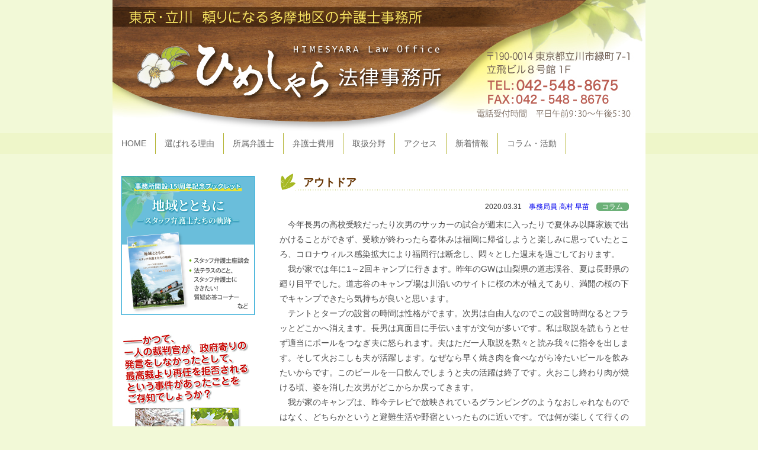

--- FILE ---
content_type: text/html; charset=UTF-8
request_url: https://www.himesyara.com/2020/03/31/3214/
body_size: 13124
content:
<!DOCTYPE html>
<html dir="ltr" lang="ja" prefix="og: https://ogp.me/ns#">
<head>
<meta charset="UTF-8">
<meta name="viewport" content="width=device-width, initial-scale=1"/>
<title>ひめしゃら法律事務所アウトドア | ひめしゃら法律事務所</title>
<link rel="stylesheet" href="https://www.himesyara.com/wp-content/themes/ws_hime/style.css" type="text/css">

		<!-- All in One SEO 4.9.1.1 - aioseo.com -->
	<meta name="description" content="今年長男の高校受験だったり次男のサッカーの試合が週末に入ったりで夏休み以降家族で出かけることができず、受験が終" />
	<meta name="robots" content="max-snippet:-1, max-image-preview:large, max-video-preview:-1" />
	<meta name="author" content="himesyara_renewal_user"/>
	<link rel="canonical" href="https://www.himesyara.com/2020/03/31/3214/" />
	<meta name="generator" content="All in One SEO (AIOSEO) 4.9.1.1" />

		<!-- Google tag (gtag.js) -->
<script async src="https://www.googletagmanager.com/gtag/js?id=G-EZZTMQNXBC"></script>
<script async src="https://www.googletagmanager.com/gtag/js?id=G-5QB2F0C4PY"></script>
<script>
window.dataLayer = window.dataLayer || [];
function gtag(){dataLayer.push(arguments);}
gtag('js', new Date());

gtag('config', 'G-EZZTMQNXBC');
gtag('config', 'G-5QB2F0C4PY');
</script>
		<meta property="og:locale" content="ja_JP" />
		<meta property="og:site_name" content="ひめしゃら法律事務所" />
		<meta property="og:type" content="article" />
		<meta property="og:title" content="アウトドア | ひめしゃら法律事務所" />
		<meta property="og:description" content="今年長男の高校受験だったり次男のサッカーの試合が週末に入ったりで夏休み以降家族で出かけることができず、受験が終" />
		<meta property="og:url" content="https://www.himesyara.com/2020/03/31/3214/" />
		<meta property="article:published_time" content="2020-03-31T07:45:58+00:00" />
		<meta property="article:modified_time" content="2020-03-31T07:49:10+00:00" />
		<meta name="twitter:card" content="summary" />
		<meta name="twitter:title" content="アウトドア | ひめしゃら法律事務所" />
		<meta name="twitter:description" content="今年長男の高校受験だったり次男のサッカーの試合が週末に入ったりで夏休み以降家族で出かけることができず、受験が終" />
		<script type="application/ld+json" class="aioseo-schema">
			{"@context":"https:\/\/schema.org","@graph":[{"@type":"Article","@id":"https:\/\/www.himesyara.com\/2020\/03\/31\/3214\/#article","name":"\u30a2\u30a6\u30c8\u30c9\u30a2 | \u3072\u3081\u3057\u3083\u3089\u6cd5\u5f8b\u4e8b\u52d9\u6240","headline":"\u30a2\u30a6\u30c8\u30c9\u30a2","author":{"@id":"https:\/\/www.himesyara.com\/author\/himesyara_renewal_user\/#author"},"publisher":{"@id":"https:\/\/www.himesyara.com\/#organization"},"image":{"@type":"ImageObject","url":"https:\/\/www.himesyara.com\/wp-content\/uploads\/2020\/05\/himesyara-law-icon.png","@id":"https:\/\/www.himesyara.com\/#articleImage","width":512,"height":512,"caption":"\u3072\u3081\u3057\u3083\u3089\u6cd5\u5f8b\u4e8b\u52d9\u6240"},"datePublished":"2020-03-31T16:45:58+09:00","dateModified":"2020-03-31T16:49:10+09:00","inLanguage":"ja","mainEntityOfPage":{"@id":"https:\/\/www.himesyara.com\/2020\/03\/31\/3214\/#webpage"},"isPartOf":{"@id":"https:\/\/www.himesyara.com\/2020\/03\/31\/3214\/#webpage"},"articleSection":"\u30b3\u30e9\u30e0, \u4e8b\u52d9\u5c40\u54e1 \u9ad8\u6751 \u65e9\u82d7"},{"@type":"BreadcrumbList","@id":"https:\/\/www.himesyara.com\/2020\/03\/31\/3214\/#breadcrumblist","itemListElement":[{"@type":"ListItem","@id":"https:\/\/www.himesyara.com#listItem","position":1,"name":"\u30db\u30fc\u30e0","item":"https:\/\/www.himesyara.com","nextItem":{"@type":"ListItem","@id":"https:\/\/www.himesyara.com\/category\/column\/#listItem","name":"\u30b3\u30e9\u30e0"}},{"@type":"ListItem","@id":"https:\/\/www.himesyara.com\/category\/column\/#listItem","position":2,"name":"\u30b3\u30e9\u30e0","item":"https:\/\/www.himesyara.com\/category\/column\/","nextItem":{"@type":"ListItem","@id":"https:\/\/www.himesyara.com\/2020\/03\/31\/3214\/#listItem","name":"\u30a2\u30a6\u30c8\u30c9\u30a2"},"previousItem":{"@type":"ListItem","@id":"https:\/\/www.himesyara.com#listItem","name":"\u30db\u30fc\u30e0"}},{"@type":"ListItem","@id":"https:\/\/www.himesyara.com\/2020\/03\/31\/3214\/#listItem","position":3,"name":"\u30a2\u30a6\u30c8\u30c9\u30a2","previousItem":{"@type":"ListItem","@id":"https:\/\/www.himesyara.com\/category\/column\/#listItem","name":"\u30b3\u30e9\u30e0"}}]},{"@type":"Organization","@id":"https:\/\/www.himesyara.com\/#organization","name":"\u3072\u3081\u3057\u3083\u3089\u6cd5\u5f8b\u4e8b\u52d9\u6240","description":"\u6771\u4eac\u30fb\u7acb\u5ddd \u983c\u308a\u306b\u306a\u308b\u591a\u6469\u5730\u533a\u306e\u5f01\u8b77\u58eb\u4e8b\u52d9\u6240","url":"https:\/\/www.himesyara.com\/","logo":{"@type":"ImageObject","url":"https:\/\/www.himesyara.com\/wp-content\/uploads\/2020\/05\/himesyara-law-icon.png","@id":"https:\/\/www.himesyara.com\/2020\/03\/31\/3214\/#organizationLogo","width":512,"height":512,"caption":"\u3072\u3081\u3057\u3083\u3089\u6cd5\u5f8b\u4e8b\u52d9\u6240"},"image":{"@id":"https:\/\/www.himesyara.com\/2020\/03\/31\/3214\/#organizationLogo"}},{"@type":"Person","@id":"https:\/\/www.himesyara.com\/author\/himesyara_renewal_user\/#author","url":"https:\/\/www.himesyara.com\/author\/himesyara_renewal_user\/","name":"himesyara_renewal_user"},{"@type":"WebPage","@id":"https:\/\/www.himesyara.com\/2020\/03\/31\/3214\/#webpage","url":"https:\/\/www.himesyara.com\/2020\/03\/31\/3214\/","name":"\u30a2\u30a6\u30c8\u30c9\u30a2 | \u3072\u3081\u3057\u3083\u3089\u6cd5\u5f8b\u4e8b\u52d9\u6240","description":"\u4eca\u5e74\u9577\u7537\u306e\u9ad8\u6821\u53d7\u9a13\u3060\u3063\u305f\u308a\u6b21\u7537\u306e\u30b5\u30c3\u30ab\u30fc\u306e\u8a66\u5408\u304c\u9031\u672b\u306b\u5165\u3063\u305f\u308a\u3067\u590f\u4f11\u307f\u4ee5\u964d\u5bb6\u65cf\u3067\u51fa\u304b\u3051\u308b\u3053\u3068\u304c\u3067\u304d\u305a\u3001\u53d7\u9a13\u304c\u7d42","inLanguage":"ja","isPartOf":{"@id":"https:\/\/www.himesyara.com\/#website"},"breadcrumb":{"@id":"https:\/\/www.himesyara.com\/2020\/03\/31\/3214\/#breadcrumblist"},"author":{"@id":"https:\/\/www.himesyara.com\/author\/himesyara_renewal_user\/#author"},"creator":{"@id":"https:\/\/www.himesyara.com\/author\/himesyara_renewal_user\/#author"},"datePublished":"2020-03-31T16:45:58+09:00","dateModified":"2020-03-31T16:49:10+09:00"},{"@type":"WebSite","@id":"https:\/\/www.himesyara.com\/#website","url":"https:\/\/www.himesyara.com\/","name":"\u3072\u3081\u3057\u3083\u3089\u6cd5\u5f8b\u4e8b\u52d9\u6240","description":"\u6771\u4eac\u30fb\u7acb\u5ddd \u983c\u308a\u306b\u306a\u308b\u591a\u6469\u5730\u533a\u306e\u5f01\u8b77\u58eb\u4e8b\u52d9\u6240","inLanguage":"ja","publisher":{"@id":"https:\/\/www.himesyara.com\/#organization"}}]}
		</script>
		<!-- All in One SEO -->

<link rel="alternate" type="application/rss+xml" title="ひめしゃら法律事務所 &raquo; フィード" href="https://www.himesyara.com/feed/" />
<link rel="alternate" type="application/rss+xml" title="ひめしゃら法律事務所 &raquo; コメントフィード" href="https://www.himesyara.com/comments/feed/" />
<link rel="alternate" title="oEmbed (JSON)" type="application/json+oembed" href="https://www.himesyara.com/wp-json/oembed/1.0/embed?url=https%3A%2F%2Fwww.himesyara.com%2F2020%2F03%2F31%2F3214%2F" />
<link rel="alternate" title="oEmbed (XML)" type="text/xml+oembed" href="https://www.himesyara.com/wp-json/oembed/1.0/embed?url=https%3A%2F%2Fwww.himesyara.com%2F2020%2F03%2F31%2F3214%2F&#038;format=xml" />
<style id='wp-img-auto-sizes-contain-inline-css' type='text/css'>
img:is([sizes=auto i],[sizes^="auto," i]){contain-intrinsic-size:3000px 1500px}
/*# sourceURL=wp-img-auto-sizes-contain-inline-css */
</style>
<style id='wp-emoji-styles-inline-css' type='text/css'>

	img.wp-smiley, img.emoji {
		display: inline !important;
		border: none !important;
		box-shadow: none !important;
		height: 1em !important;
		width: 1em !important;
		margin: 0 0.07em !important;
		vertical-align: -0.1em !important;
		background: none !important;
		padding: 0 !important;
	}
/*# sourceURL=wp-emoji-styles-inline-css */
</style>
<style id='wp-block-library-inline-css' type='text/css'>
:root{--wp-block-synced-color:#7a00df;--wp-block-synced-color--rgb:122,0,223;--wp-bound-block-color:var(--wp-block-synced-color);--wp-editor-canvas-background:#ddd;--wp-admin-theme-color:#007cba;--wp-admin-theme-color--rgb:0,124,186;--wp-admin-theme-color-darker-10:#006ba1;--wp-admin-theme-color-darker-10--rgb:0,107,160.5;--wp-admin-theme-color-darker-20:#005a87;--wp-admin-theme-color-darker-20--rgb:0,90,135;--wp-admin-border-width-focus:2px}@media (min-resolution:192dpi){:root{--wp-admin-border-width-focus:1.5px}}.wp-element-button{cursor:pointer}:root .has-very-light-gray-background-color{background-color:#eee}:root .has-very-dark-gray-background-color{background-color:#313131}:root .has-very-light-gray-color{color:#eee}:root .has-very-dark-gray-color{color:#313131}:root .has-vivid-green-cyan-to-vivid-cyan-blue-gradient-background{background:linear-gradient(135deg,#00d084,#0693e3)}:root .has-purple-crush-gradient-background{background:linear-gradient(135deg,#34e2e4,#4721fb 50%,#ab1dfe)}:root .has-hazy-dawn-gradient-background{background:linear-gradient(135deg,#faaca8,#dad0ec)}:root .has-subdued-olive-gradient-background{background:linear-gradient(135deg,#fafae1,#67a671)}:root .has-atomic-cream-gradient-background{background:linear-gradient(135deg,#fdd79a,#004a59)}:root .has-nightshade-gradient-background{background:linear-gradient(135deg,#330968,#31cdcf)}:root .has-midnight-gradient-background{background:linear-gradient(135deg,#020381,#2874fc)}:root{--wp--preset--font-size--normal:16px;--wp--preset--font-size--huge:42px}.has-regular-font-size{font-size:1em}.has-larger-font-size{font-size:2.625em}.has-normal-font-size{font-size:var(--wp--preset--font-size--normal)}.has-huge-font-size{font-size:var(--wp--preset--font-size--huge)}.has-text-align-center{text-align:center}.has-text-align-left{text-align:left}.has-text-align-right{text-align:right}.has-fit-text{white-space:nowrap!important}#end-resizable-editor-section{display:none}.aligncenter{clear:both}.items-justified-left{justify-content:flex-start}.items-justified-center{justify-content:center}.items-justified-right{justify-content:flex-end}.items-justified-space-between{justify-content:space-between}.screen-reader-text{border:0;clip-path:inset(50%);height:1px;margin:-1px;overflow:hidden;padding:0;position:absolute;width:1px;word-wrap:normal!important}.screen-reader-text:focus{background-color:#ddd;clip-path:none;color:#444;display:block;font-size:1em;height:auto;left:5px;line-height:normal;padding:15px 23px 14px;text-decoration:none;top:5px;width:auto;z-index:100000}html :where(.has-border-color){border-style:solid}html :where([style*=border-top-color]){border-top-style:solid}html :where([style*=border-right-color]){border-right-style:solid}html :where([style*=border-bottom-color]){border-bottom-style:solid}html :where([style*=border-left-color]){border-left-style:solid}html :where([style*=border-width]){border-style:solid}html :where([style*=border-top-width]){border-top-style:solid}html :where([style*=border-right-width]){border-right-style:solid}html :where([style*=border-bottom-width]){border-bottom-style:solid}html :where([style*=border-left-width]){border-left-style:solid}html :where(img[class*=wp-image-]){height:auto;max-width:100%}:where(figure){margin:0 0 1em}html :where(.is-position-sticky){--wp-admin--admin-bar--position-offset:var(--wp-admin--admin-bar--height,0px)}@media screen and (max-width:600px){html :where(.is-position-sticky){--wp-admin--admin-bar--position-offset:0px}}

/*# sourceURL=wp-block-library-inline-css */
</style><style id='global-styles-inline-css' type='text/css'>
:root{--wp--preset--aspect-ratio--square: 1;--wp--preset--aspect-ratio--4-3: 4/3;--wp--preset--aspect-ratio--3-4: 3/4;--wp--preset--aspect-ratio--3-2: 3/2;--wp--preset--aspect-ratio--2-3: 2/3;--wp--preset--aspect-ratio--16-9: 16/9;--wp--preset--aspect-ratio--9-16: 9/16;--wp--preset--color--black: #000000;--wp--preset--color--cyan-bluish-gray: #abb8c3;--wp--preset--color--white: #ffffff;--wp--preset--color--pale-pink: #f78da7;--wp--preset--color--vivid-red: #cf2e2e;--wp--preset--color--luminous-vivid-orange: #ff6900;--wp--preset--color--luminous-vivid-amber: #fcb900;--wp--preset--color--light-green-cyan: #7bdcb5;--wp--preset--color--vivid-green-cyan: #00d084;--wp--preset--color--pale-cyan-blue: #8ed1fc;--wp--preset--color--vivid-cyan-blue: #0693e3;--wp--preset--color--vivid-purple: #9b51e0;--wp--preset--gradient--vivid-cyan-blue-to-vivid-purple: linear-gradient(135deg,rgb(6,147,227) 0%,rgb(155,81,224) 100%);--wp--preset--gradient--light-green-cyan-to-vivid-green-cyan: linear-gradient(135deg,rgb(122,220,180) 0%,rgb(0,208,130) 100%);--wp--preset--gradient--luminous-vivid-amber-to-luminous-vivid-orange: linear-gradient(135deg,rgb(252,185,0) 0%,rgb(255,105,0) 100%);--wp--preset--gradient--luminous-vivid-orange-to-vivid-red: linear-gradient(135deg,rgb(255,105,0) 0%,rgb(207,46,46) 100%);--wp--preset--gradient--very-light-gray-to-cyan-bluish-gray: linear-gradient(135deg,rgb(238,238,238) 0%,rgb(169,184,195) 100%);--wp--preset--gradient--cool-to-warm-spectrum: linear-gradient(135deg,rgb(74,234,220) 0%,rgb(151,120,209) 20%,rgb(207,42,186) 40%,rgb(238,44,130) 60%,rgb(251,105,98) 80%,rgb(254,248,76) 100%);--wp--preset--gradient--blush-light-purple: linear-gradient(135deg,rgb(255,206,236) 0%,rgb(152,150,240) 100%);--wp--preset--gradient--blush-bordeaux: linear-gradient(135deg,rgb(254,205,165) 0%,rgb(254,45,45) 50%,rgb(107,0,62) 100%);--wp--preset--gradient--luminous-dusk: linear-gradient(135deg,rgb(255,203,112) 0%,rgb(199,81,192) 50%,rgb(65,88,208) 100%);--wp--preset--gradient--pale-ocean: linear-gradient(135deg,rgb(255,245,203) 0%,rgb(182,227,212) 50%,rgb(51,167,181) 100%);--wp--preset--gradient--electric-grass: linear-gradient(135deg,rgb(202,248,128) 0%,rgb(113,206,126) 100%);--wp--preset--gradient--midnight: linear-gradient(135deg,rgb(2,3,129) 0%,rgb(40,116,252) 100%);--wp--preset--font-size--small: 13px;--wp--preset--font-size--medium: 20px;--wp--preset--font-size--large: 36px;--wp--preset--font-size--x-large: 42px;--wp--preset--spacing--20: 0.44rem;--wp--preset--spacing--30: 0.67rem;--wp--preset--spacing--40: 1rem;--wp--preset--spacing--50: 1.5rem;--wp--preset--spacing--60: 2.25rem;--wp--preset--spacing--70: 3.38rem;--wp--preset--spacing--80: 5.06rem;--wp--preset--shadow--natural: 6px 6px 9px rgba(0, 0, 0, 0.2);--wp--preset--shadow--deep: 12px 12px 50px rgba(0, 0, 0, 0.4);--wp--preset--shadow--sharp: 6px 6px 0px rgba(0, 0, 0, 0.2);--wp--preset--shadow--outlined: 6px 6px 0px -3px rgb(255, 255, 255), 6px 6px rgb(0, 0, 0);--wp--preset--shadow--crisp: 6px 6px 0px rgb(0, 0, 0);}:where(.is-layout-flex){gap: 0.5em;}:where(.is-layout-grid){gap: 0.5em;}body .is-layout-flex{display: flex;}.is-layout-flex{flex-wrap: wrap;align-items: center;}.is-layout-flex > :is(*, div){margin: 0;}body .is-layout-grid{display: grid;}.is-layout-grid > :is(*, div){margin: 0;}:where(.wp-block-columns.is-layout-flex){gap: 2em;}:where(.wp-block-columns.is-layout-grid){gap: 2em;}:where(.wp-block-post-template.is-layout-flex){gap: 1.25em;}:where(.wp-block-post-template.is-layout-grid){gap: 1.25em;}.has-black-color{color: var(--wp--preset--color--black) !important;}.has-cyan-bluish-gray-color{color: var(--wp--preset--color--cyan-bluish-gray) !important;}.has-white-color{color: var(--wp--preset--color--white) !important;}.has-pale-pink-color{color: var(--wp--preset--color--pale-pink) !important;}.has-vivid-red-color{color: var(--wp--preset--color--vivid-red) !important;}.has-luminous-vivid-orange-color{color: var(--wp--preset--color--luminous-vivid-orange) !important;}.has-luminous-vivid-amber-color{color: var(--wp--preset--color--luminous-vivid-amber) !important;}.has-light-green-cyan-color{color: var(--wp--preset--color--light-green-cyan) !important;}.has-vivid-green-cyan-color{color: var(--wp--preset--color--vivid-green-cyan) !important;}.has-pale-cyan-blue-color{color: var(--wp--preset--color--pale-cyan-blue) !important;}.has-vivid-cyan-blue-color{color: var(--wp--preset--color--vivid-cyan-blue) !important;}.has-vivid-purple-color{color: var(--wp--preset--color--vivid-purple) !important;}.has-black-background-color{background-color: var(--wp--preset--color--black) !important;}.has-cyan-bluish-gray-background-color{background-color: var(--wp--preset--color--cyan-bluish-gray) !important;}.has-white-background-color{background-color: var(--wp--preset--color--white) !important;}.has-pale-pink-background-color{background-color: var(--wp--preset--color--pale-pink) !important;}.has-vivid-red-background-color{background-color: var(--wp--preset--color--vivid-red) !important;}.has-luminous-vivid-orange-background-color{background-color: var(--wp--preset--color--luminous-vivid-orange) !important;}.has-luminous-vivid-amber-background-color{background-color: var(--wp--preset--color--luminous-vivid-amber) !important;}.has-light-green-cyan-background-color{background-color: var(--wp--preset--color--light-green-cyan) !important;}.has-vivid-green-cyan-background-color{background-color: var(--wp--preset--color--vivid-green-cyan) !important;}.has-pale-cyan-blue-background-color{background-color: var(--wp--preset--color--pale-cyan-blue) !important;}.has-vivid-cyan-blue-background-color{background-color: var(--wp--preset--color--vivid-cyan-blue) !important;}.has-vivid-purple-background-color{background-color: var(--wp--preset--color--vivid-purple) !important;}.has-black-border-color{border-color: var(--wp--preset--color--black) !important;}.has-cyan-bluish-gray-border-color{border-color: var(--wp--preset--color--cyan-bluish-gray) !important;}.has-white-border-color{border-color: var(--wp--preset--color--white) !important;}.has-pale-pink-border-color{border-color: var(--wp--preset--color--pale-pink) !important;}.has-vivid-red-border-color{border-color: var(--wp--preset--color--vivid-red) !important;}.has-luminous-vivid-orange-border-color{border-color: var(--wp--preset--color--luminous-vivid-orange) !important;}.has-luminous-vivid-amber-border-color{border-color: var(--wp--preset--color--luminous-vivid-amber) !important;}.has-light-green-cyan-border-color{border-color: var(--wp--preset--color--light-green-cyan) !important;}.has-vivid-green-cyan-border-color{border-color: var(--wp--preset--color--vivid-green-cyan) !important;}.has-pale-cyan-blue-border-color{border-color: var(--wp--preset--color--pale-cyan-blue) !important;}.has-vivid-cyan-blue-border-color{border-color: var(--wp--preset--color--vivid-cyan-blue) !important;}.has-vivid-purple-border-color{border-color: var(--wp--preset--color--vivid-purple) !important;}.has-vivid-cyan-blue-to-vivid-purple-gradient-background{background: var(--wp--preset--gradient--vivid-cyan-blue-to-vivid-purple) !important;}.has-light-green-cyan-to-vivid-green-cyan-gradient-background{background: var(--wp--preset--gradient--light-green-cyan-to-vivid-green-cyan) !important;}.has-luminous-vivid-amber-to-luminous-vivid-orange-gradient-background{background: var(--wp--preset--gradient--luminous-vivid-amber-to-luminous-vivid-orange) !important;}.has-luminous-vivid-orange-to-vivid-red-gradient-background{background: var(--wp--preset--gradient--luminous-vivid-orange-to-vivid-red) !important;}.has-very-light-gray-to-cyan-bluish-gray-gradient-background{background: var(--wp--preset--gradient--very-light-gray-to-cyan-bluish-gray) !important;}.has-cool-to-warm-spectrum-gradient-background{background: var(--wp--preset--gradient--cool-to-warm-spectrum) !important;}.has-blush-light-purple-gradient-background{background: var(--wp--preset--gradient--blush-light-purple) !important;}.has-blush-bordeaux-gradient-background{background: var(--wp--preset--gradient--blush-bordeaux) !important;}.has-luminous-dusk-gradient-background{background: var(--wp--preset--gradient--luminous-dusk) !important;}.has-pale-ocean-gradient-background{background: var(--wp--preset--gradient--pale-ocean) !important;}.has-electric-grass-gradient-background{background: var(--wp--preset--gradient--electric-grass) !important;}.has-midnight-gradient-background{background: var(--wp--preset--gradient--midnight) !important;}.has-small-font-size{font-size: var(--wp--preset--font-size--small) !important;}.has-medium-font-size{font-size: var(--wp--preset--font-size--medium) !important;}.has-large-font-size{font-size: var(--wp--preset--font-size--large) !important;}.has-x-large-font-size{font-size: var(--wp--preset--font-size--x-large) !important;}
/*# sourceURL=global-styles-inline-css */
</style>

<style id='classic-theme-styles-inline-css' type='text/css'>
/*! This file is auto-generated */
.wp-block-button__link{color:#fff;background-color:#32373c;border-radius:9999px;box-shadow:none;text-decoration:none;padding:calc(.667em + 2px) calc(1.333em + 2px);font-size:1.125em}.wp-block-file__button{background:#32373c;color:#fff;text-decoration:none}
/*# sourceURL=/wp-includes/css/classic-themes.min.css */
</style>
<link rel='stylesheet' id='contact-form-7-css' href='https://www.himesyara.com/wp-content/plugins/contact-form-7/includes/css/styles.css?ver=6.1.4' type='text/css' media='all' />
<link rel='stylesheet' id='main-style-css' href='https://www.himesyara.com/wp-content/themes/ws_hime/css/main.css?ver=1.7' type='text/css' media='all' />
<script type="text/javascript" src="https://www.himesyara.com/wp-includes/js/jquery/jquery.min.js?ver=3.7.1" id="jquery-core-js"></script>
<script type="text/javascript" src="https://www.himesyara.com/wp-includes/js/jquery/jquery-migrate.min.js?ver=3.4.1" id="jquery-migrate-js"></script>
<link rel="https://api.w.org/" href="https://www.himesyara.com/wp-json/" /><link rel="alternate" title="JSON" type="application/json" href="https://www.himesyara.com/wp-json/wp/v2/posts/3214" /><link rel="EditURI" type="application/rsd+xml" title="RSD" href="https://www.himesyara.com/xmlrpc.php?rsd" />
<link rel='shortlink' href='https://www.himesyara.com/?p=3214' />
<style type="text/css" id="custom-background-css">
body.custom-background { background-color: #f2f9d7; }
</style>
	<link rel="icon" href="https://www.himesyara.com/wp-content/uploads/2020/05/cropped-himesyara-law-icon-1-32x32.png" sizes="32x32" />
<link rel="icon" href="https://www.himesyara.com/wp-content/uploads/2020/05/cropped-himesyara-law-icon-1-192x192.png" sizes="192x192" />
<link rel="apple-touch-icon" href="https://www.himesyara.com/wp-content/uploads/2020/05/cropped-himesyara-law-icon-1-180x180.png" />
<meta name="msapplication-TileImage" content="https://www.himesyara.com/wp-content/uploads/2020/05/cropped-himesyara-law-icon-1-270x270.png" />

<meta name="format-detection" content="telephone=no"/>

</head>

<body id="top" class="wp-singular post-template-default single single-post postid-3214 single-format-standard custom-background wp-theme-wsc6_2 wp-child-theme-ws_hime">
<div id="container">
<header id="header">
	<p id="siteTitle"><a href="https://www.himesyara.com/">ひめしゃら法律事務所 | 東京・立川 頼りになる多摩地区の弁護士事務所</a></p>
</header>

<nav id="mainMenu">
<div class="menu-%e3%82%b0%e3%83%ad%e3%83%bc%e3%83%90%e3%83%ab%e3%83%a1%e3%83%8b%e3%83%a5%e3%83%bc-container"><ul id="menu-%e3%82%b0%e3%83%ad%e3%83%bc%e3%83%90%e3%83%ab%e3%83%a1%e3%83%8b%e3%83%a5%e3%83%bc" class="menu"><li id="menu-item-6" class="menu-item menu-item-type-custom menu-item-object-custom menu-item-home menu-item-6"><a href="https://www.himesyara.com/">HOME</a></li>
<li id="menu-item-18" class="menu-item menu-item-type-post_type menu-item-object-page menu-item-18"><a href="https://www.himesyara.com/himesyara/">選ばれる理由</a></li>
<li id="menu-item-9" class="menu-item menu-item-type-post_type menu-item-object-page menu-item-9"><a href="https://www.himesyara.com/lawyer/">所属弁護士</a></li>
<li id="menu-item-12" class="menu-item menu-item-type-post_type menu-item-object-page menu-item-12"><a href="https://www.himesyara.com/cost/">弁護士費用</a></li>
<li id="menu-item-3787" class="menu-item menu-item-type-post_type menu-item-object-page menu-item-3787"><a href="https://www.himesyara.com/case/">取扱分野</a></li>
<li id="menu-item-15" class="menu-item menu-item-type-post_type menu-item-object-page menu-item-15"><a href="https://www.himesyara.com/access/">アクセス</a></li>
<li id="menu-item-3103" class="menu-item menu-item-type-post_type menu-item-object-page menu-item-3103"><a href="https://www.himesyara.com/notice/">新着情報</a></li>
<li id="menu-item-21" class="menu-item menu-item-type-post_type menu-item-object-page menu-item-21"><a href="https://www.himesyara.com/column_activity/">コラム・活動</a></li>
</ul></div></nav>


<main id="wrap" class="clearfix">

<div id="content">
	<div id="post-3214" class="post-3214 post type-post status-publish format-standard hentry category-column tag-takamura">
		<h1>アウトドア</h1>
		<div class="postmetadata"><span class="date"><time itemprop="datepublished" datetime="2020-03-31">2020.03.31</time></span><a href="https://www.himesyara.com/tag/takamura/" rel="tag">事務局員 高村 早苗</a><span class="cntCategory"><a href="https://www.himesyara.com/category/column/" rel="category tag">コラム</a></span></div>

		<p><span class="indent">今年長男の高校受験だったり次男のサッカーの試合が週末に入ったりで夏休み以降家族で出かけることができず、受験が終わったら春休みは福岡に帰省しようと楽しみに思っていたところ、コロナウィルス感染拡大により福岡行は断念し、悶々とした週末を過ごしております。</span><br />
<span class="indent">我が家では年に1～2回キャンプに行きます。昨年のGWは山梨県の道志渓谷、夏は長野県の廻り目平でした。道志谷のキャンプ場は川沿いのサイトに桜の木が植えてあり、満開の桜の下でキャンプできたら気持ちが良いと思います。</span><br />
<span class="indent">テントとタープの設営の時間は性格がでます。次男は自由人なのでこの設営時間なるとフラッとどこかへ消えます。長男は真面目に手伝いますが文句が多いです。私は取説を読もうとせず適当にポールをつなぎ夫に怒られます。夫はただ一人取説を黙々と読み我々に指令を出します。そして火おこしも夫が活躍します。なぜなら早く焼き肉を食べながら冷たいビールを飲みたいからです。このビールを一口飲んでしまうと夫の活躍は終了です。火おこし終わり肉が焼ける頃、姿を消した次男がどこからか戻ってきます。</span><br />
<span class="indent">我が家のキャンプは、昨今テレビで放映されているグランピングのようなおしゃれなものではなく、どちらかというと避難生活や野宿といったものに近いです。では何が楽しくて行くのかというと、静かな山の中で川の流れを聞きながら夜たき火し家族で色々話す時間が好きだからです。火は色々な形をして揺らめいてまるで生き物のようでずっとみていても飽きません。頭の中がリセットされる感じがします。</span><br />
<span class="indent">長男は今年春に高校生、次男は小学校5年になり、普段家族でゆっくり話す時間があるようでないので、コロナウィルスが落ち着いたらもう少し家族でキャンプに行けたらと思っています。そしてこのコロナウィルス感染が落ち着いてみんなが安心して出かけられるようになることを祈っています。</span></p>
		
	</div>

	<ul class="next_prev_page_link">
		<li class="next_prev_page_item prev"><a href="https://www.himesyara.com/2020/02/27/3160/" rel="prev">前の記事「3・4月の定例相談日を掲載しました」</a></li>
		<li class="next_prev_page_item next"><a href="https://www.himesyara.com/2020/03/31/3230/" rel="next">次の記事「5月の定例相談日を掲載しました」</a></li>
	</ul>
	<p class="column_page_anchor_wrap"><a href="/column_activity/#column" class="column_page_anchor">コラム一覧ページへ</a></p>
	<div class="soudan_wrap">
		<p class="tel_banner">
			<span class="tel_banner_text1">お気軽にご相談ください。</span><br />
			<span class="tel_banner_text2">042-548-8675</span><br />
			<span class="tel_banner_text3">電話受付時間　平日午前9:30～午後5:30</span>
		</p>
		<div class="date_banner_wrap">
			<p class="date_banner"><a href="/consultation/" class="date_banner_anchor">法律相談日<br />
				のお知らせ</a>
			</p>
			<p class="date_banner_anchor_text"><a href="/consultation/" class="">こちらから</a></p>
		</div>
	</div>
</div>

	<div id="side">
	<div id="text-7" class="sideWidget">			<div class="textwidget"><p><a href="https://www.himesyara.com/booklet-2/"><img loading="lazy" decoding="async" src="https://www.himesyara.com/wp-content/themes/ws_hime/img/booklet2_banner.png" alt="冊子紹介" width="225" height="235" /></a></p>
<p class="margin_top_1"><a href="https://www.himesyara.com/booklet/"><img decoding="async" src="https://www.himesyara.com/wp-content/themes/ws_hime/img/booklet_banner.jpg" alt="冊子紹介" /></a></p>
</div>
		</div><div id="text-2" class="sideWidget">			<div class="textwidget"><a href="https://www.himesyara.com/consultation"><img src="https://www.himesyara.com/wp-content/themes/ws_hime/img/side_soudan.gif" alt="相談について" /></a></div>
		</div><div id="text-3" class="sideWidget">			<div class="textwidget"><img src="https://www.himesyara.com/wp-content/themes/ws_hime/img/side_toriatsukaibunya.gif" alt="取扱分野一覧"/><br />
<p><a href="https://www.himesyara.com/case/divorce/">離婚</a>、<a href="https://www.himesyara.com/case/inheritance/">相続・遺言</a>、<a href="https://www.himesyara.com/case/estate/">不動産</a>、労働、交通事故、消費者被害、<a href="https://www.himesyara.com/case#1-2">成年後見</a>、中小企業・NPO法人・個人の顧問業務、法人破産、<a href="https://www.himesyara.com/case#3-1">債務整理</a>、行政事件、医療過誤、刑事事件、少年事件、犯罪被害者支援、その他</p>
<img src="https://www.himesyara.com/wp-content/themes/ws_hime/img/dotline.gif" alt="line" />
<p class="p_top_right"><a href="https://www.himesyara.com/case/">「取扱分野一覧」へ &gt;&gt;</a></p></div>
		</div><div id="custom_html-3" class="widget_text sideWidget"><div class="textwidget custom-html-widget"><p><img src="https://www.himesyara.com/wp-content/themes/ws_hime/img/side_shinchaku_oshirase.gif" alt="新着情報"/></p>
<dl class="myphpSide">
	<dt>お知らせを追加しました</dt>
	<dd class="title"><a href="https://www.himesyara.com/2025/12/18/4788/">岸敦子弁護士が「終活」学習会で講演します</a></dd>
	<dd class="excerpt">
		<p>～元気のうちに、備えよう～終活学習会で弁護士岸敦子が講演を下記の日程で行います。■日時／２０２６年１月１９日（月）午後２時～４時■場所／武蔵野芸能劇場２階小ホール（東京都武蔵野市）■講師／弁護士岸敦子（...</p>
	</dd>
	<dt>活動を追加しました</dt>
	<dd class="title"><a href="https://www.himesyara.com/2025/12/18/4786/">松縄昌幸弁護士 相続・遺言について講演を行いました</a></dd>
	<dd class="excerpt">
		<p>１２月１５日、トムハウス（東京都多摩市の鶴牧・落合・南野コミュニティセンター）の法律教室で「知っておくべき相続・遺言の基礎知識」をテーマに講演を行いました。当日は１０数名の方々が参加され「特に自筆証書遺言の問題について...</p>
	</dd>
	<dt>お知らせを追加しました</dt>
	<dd class="title"><a href="https://www.himesyara.com/2025/12/08/4783/">年末年始休業のお知らせ</a></dd>
	<dd class="excerpt">
		<p>誠に勝手ながら、下記期間を年末年始休業とさせていただきます。何卒ご理解とご協力のほど宜しくお願い申し上げます。【年末年始休業期間】２０２５年１２月２７日（土）～２０２６年１月４日（日）</p>
	</dd>
	<dt>お知らせを追加しました</dt>
	<dd class="title"><a href="https://www.himesyara.com/2025/12/08/4780/">松縄昌幸弁護士 トムハウスで相続・遺言の講演します</a></dd>
	<dd class="excerpt">
		<p>松縄弁護士が東京都多摩市のトムハウス（鶴牧・落合・南野コミュニティセンター）で「知っておくべき相続・遺言の基礎知識」の法律教室で講演します。参加費無料、ご参加希望の方は当日会場にお越しください。■日時１２月１５日（...</p>
	</dd>
	<dt>お知らせを追加しました</dt>
	<dd class="title"><a href="https://www.himesyara.com/2025/11/26/4777/">12月・1月の定例相談日を掲載しました</a></dd>
	<dt>コラムを追加しました</dt>
	<dd class="title"><a href="https://www.himesyara.com/2025/11/25/4761/">コリアンレポート②：ある闘いの真実</a></dd>
	<dd class="excerpt">
		<p>１イントロダクション南営駅近く、救急車が疾走する。救急車には医師と看護師が乗せられており、カーテンで外が見えないようにされている。医師が外を見ようとすると同乗している治安本部の職員に止められる。救急車は黒い建物に到...</p>
	</dd>
</dl>
<p class="myphpSide"><a href="/notice">「新着情報・お知らせの履歴」へ &gt;&gt;</a></p></div></div><div id="text-5" class="sideWidget">			<div class="textwidget"><p><img src="https://www.himesyara.com/wp-content/themes/ws_hime/img/side_himesyara_ad.jpg" alt="ひめしゃら法律事務所 〒190-0014 東京都立川市緑町7-1 立飛ビル8号館1F 電話番号 042-548-8675 電話受付時間は平日午前9時半から午後5時半 FAX番号 042-548-8676"/></p>
<p>
<a href="https://www.himesyara.com/"><img class="side_menu btn"  src="https://www.himesyara.com/wp-content/themes/ws_hime/img/side_menu_01.png" alt="HOME" /></a><br />
<a href="https://www.himesyara.com/himesyara"><img class="side_menu btn"  src="https://www.himesyara.com/wp-content/themes/ws_hime/img/side_menu_02.png" alt="選ばれる理由" /></a><br />
<a href="https://www.himesyara.com/lawyer"><img class="side_menu btn" src="https://www.himesyara.com/wp-content/themes/ws_hime/img/side_menu_03.png" alt="所属弁護士" /></a><br />
<a href="https://www.himesyara.com/cost"><img class="side_menu btn"  src="https://www.himesyara.com/wp-content/themes/ws_hime/img/side_menu_04.png" alt="弁護士費用" /></a><br />
<a href="https://www.himesyara.com/access"><img class="side_menu btn"  src="https://www.himesyara.com/wp-content/themes/ws_hime/img/side_menu_05.png"  alt="アクセス・交通案内" /></a><br />
<a href="https://www.himesyara.com/column_activity"><img class="side_menu btn"  src="https://www.himesyara.com/wp-content/themes/ws_hime/img/side_menu_06.png" alt="コラム・活動" /></a>
</p></div>
		</div><div id="text-6" class="sideWidget">			<div class="textwidget"><ul id="pointli">
<li><a href="https://www.himesyara.com/link">リンク</a></li>

<li><a href="https://www.himesyara.com/privacy">個人情報の取り扱いについて</a></li>
</ul></div>
		</div>	</div>
	
</main>

<footer>
	<a href="#" id="page_top_anchor"></a>
			


	<div id="footerBottom">
		<div id="copyright">
	&copy;ひめしゃら法律事務所 All Rights Reserved. 2015<br />
	 〒190-0014　東京都立川市緑町7-1<br />
	立飛ビル８号館 1F<br />
	 TEL：042-548-8675　FAX：042-548-8676

		</div>
	</div>
</footer>

<script type="speculationrules">
{"prefetch":[{"source":"document","where":{"and":[{"href_matches":"/*"},{"not":{"href_matches":["/wp-*.php","/wp-admin/*","/wp-content/uploads/*","/wp-content/*","/wp-content/plugins/*","/wp-content/themes/ws_hime/*","/wp-content/themes/wsc6_2/*","/*\\?(.+)"]}},{"not":{"selector_matches":"a[rel~=\"nofollow\"]"}},{"not":{"selector_matches":".no-prefetch, .no-prefetch a"}}]},"eagerness":"conservative"}]}
</script>
<script type="text/javascript" src="https://www.himesyara.com/wp-includes/js/comment-reply.min.js?ver=6.9" id="comment-reply-js" async="async" data-wp-strategy="async" fetchpriority="low"></script>
<script type="module"  src="https://www.himesyara.com/wp-content/plugins/all-in-one-seo-pack/dist/Lite/assets/table-of-contents.95d0dfce.js?ver=4.9.1.1" id="aioseo/js/src/vue/standalone/blocks/table-of-contents/frontend.js-js"></script>
<script type="text/javascript" src="https://www.himesyara.com/wp-includes/js/dist/hooks.min.js?ver=dd5603f07f9220ed27f1" id="wp-hooks-js"></script>
<script type="text/javascript" src="https://www.himesyara.com/wp-includes/js/dist/i18n.min.js?ver=c26c3dc7bed366793375" id="wp-i18n-js"></script>
<script type="text/javascript" id="wp-i18n-js-after">
/* <![CDATA[ */
wp.i18n.setLocaleData( { 'text direction\u0004ltr': [ 'ltr' ] } );
//# sourceURL=wp-i18n-js-after
/* ]]> */
</script>
<script type="text/javascript" src="https://www.himesyara.com/wp-content/plugins/contact-form-7/includes/swv/js/index.js?ver=6.1.4" id="swv-js"></script>
<script type="text/javascript" id="contact-form-7-js-translations">
/* <![CDATA[ */
( function( domain, translations ) {
	var localeData = translations.locale_data[ domain ] || translations.locale_data.messages;
	localeData[""].domain = domain;
	wp.i18n.setLocaleData( localeData, domain );
} )( "contact-form-7", {"translation-revision-date":"2025-11-30 08:12:23+0000","generator":"GlotPress\/4.0.3","domain":"messages","locale_data":{"messages":{"":{"domain":"messages","plural-forms":"nplurals=1; plural=0;","lang":"ja_JP"},"This contact form is placed in the wrong place.":["\u3053\u306e\u30b3\u30f3\u30bf\u30af\u30c8\u30d5\u30a9\u30fc\u30e0\u306f\u9593\u9055\u3063\u305f\u4f4d\u7f6e\u306b\u7f6e\u304b\u308c\u3066\u3044\u307e\u3059\u3002"],"Error:":["\u30a8\u30e9\u30fc:"]}},"comment":{"reference":"includes\/js\/index.js"}} );
//# sourceURL=contact-form-7-js-translations
/* ]]> */
</script>
<script type="text/javascript" id="contact-form-7-js-before">
/* <![CDATA[ */
var wpcf7 = {
    "api": {
        "root": "https:\/\/www.himesyara.com\/wp-json\/",
        "namespace": "contact-form-7\/v1"
    }
};
//# sourceURL=contact-form-7-js-before
/* ]]> */
</script>
<script type="text/javascript" src="https://www.himesyara.com/wp-content/plugins/contact-form-7/includes/js/index.js?ver=6.1.4" id="contact-form-7-js"></script>
<script type="text/javascript" src="https://www.himesyara.com/wp-content/themes/ws_hime/js/main.js?ver=1.0.1" id="main-js-js"></script>
<script type="text/javascript" src="https://www.himesyara.com/wp-content/themes/ws_hime/slick/slick.min.js?ver=1.8.0" id="slick-js"></script>
<script id="wp-emoji-settings" type="application/json">
{"baseUrl":"https://s.w.org/images/core/emoji/17.0.2/72x72/","ext":".png","svgUrl":"https://s.w.org/images/core/emoji/17.0.2/svg/","svgExt":".svg","source":{"concatemoji":"https://www.himesyara.com/wp-includes/js/wp-emoji-release.min.js?ver=6.9"}}
</script>
<script type="module">
/* <![CDATA[ */
/*! This file is auto-generated */
const a=JSON.parse(document.getElementById("wp-emoji-settings").textContent),o=(window._wpemojiSettings=a,"wpEmojiSettingsSupports"),s=["flag","emoji"];function i(e){try{var t={supportTests:e,timestamp:(new Date).valueOf()};sessionStorage.setItem(o,JSON.stringify(t))}catch(e){}}function c(e,t,n){e.clearRect(0,0,e.canvas.width,e.canvas.height),e.fillText(t,0,0);t=new Uint32Array(e.getImageData(0,0,e.canvas.width,e.canvas.height).data);e.clearRect(0,0,e.canvas.width,e.canvas.height),e.fillText(n,0,0);const a=new Uint32Array(e.getImageData(0,0,e.canvas.width,e.canvas.height).data);return t.every((e,t)=>e===a[t])}function p(e,t){e.clearRect(0,0,e.canvas.width,e.canvas.height),e.fillText(t,0,0);var n=e.getImageData(16,16,1,1);for(let e=0;e<n.data.length;e++)if(0!==n.data[e])return!1;return!0}function u(e,t,n,a){switch(t){case"flag":return n(e,"\ud83c\udff3\ufe0f\u200d\u26a7\ufe0f","\ud83c\udff3\ufe0f\u200b\u26a7\ufe0f")?!1:!n(e,"\ud83c\udde8\ud83c\uddf6","\ud83c\udde8\u200b\ud83c\uddf6")&&!n(e,"\ud83c\udff4\udb40\udc67\udb40\udc62\udb40\udc65\udb40\udc6e\udb40\udc67\udb40\udc7f","\ud83c\udff4\u200b\udb40\udc67\u200b\udb40\udc62\u200b\udb40\udc65\u200b\udb40\udc6e\u200b\udb40\udc67\u200b\udb40\udc7f");case"emoji":return!a(e,"\ud83e\u1fac8")}return!1}function f(e,t,n,a){let r;const o=(r="undefined"!=typeof WorkerGlobalScope&&self instanceof WorkerGlobalScope?new OffscreenCanvas(300,150):document.createElement("canvas")).getContext("2d",{willReadFrequently:!0}),s=(o.textBaseline="top",o.font="600 32px Arial",{});return e.forEach(e=>{s[e]=t(o,e,n,a)}),s}function r(e){var t=document.createElement("script");t.src=e,t.defer=!0,document.head.appendChild(t)}a.supports={everything:!0,everythingExceptFlag:!0},new Promise(t=>{let n=function(){try{var e=JSON.parse(sessionStorage.getItem(o));if("object"==typeof e&&"number"==typeof e.timestamp&&(new Date).valueOf()<e.timestamp+604800&&"object"==typeof e.supportTests)return e.supportTests}catch(e){}return null}();if(!n){if("undefined"!=typeof Worker&&"undefined"!=typeof OffscreenCanvas&&"undefined"!=typeof URL&&URL.createObjectURL&&"undefined"!=typeof Blob)try{var e="postMessage("+f.toString()+"("+[JSON.stringify(s),u.toString(),c.toString(),p.toString()].join(",")+"));",a=new Blob([e],{type:"text/javascript"});const r=new Worker(URL.createObjectURL(a),{name:"wpTestEmojiSupports"});return void(r.onmessage=e=>{i(n=e.data),r.terminate(),t(n)})}catch(e){}i(n=f(s,u,c,p))}t(n)}).then(e=>{for(const n in e)a.supports[n]=e[n],a.supports.everything=a.supports.everything&&a.supports[n],"flag"!==n&&(a.supports.everythingExceptFlag=a.supports.everythingExceptFlag&&a.supports[n]);var t;a.supports.everythingExceptFlag=a.supports.everythingExceptFlag&&!a.supports.flag,a.supports.everything||((t=a.source||{}).concatemoji?r(t.concatemoji):t.wpemoji&&t.twemoji&&(r(t.twemoji),r(t.wpemoji)))});
//# sourceURL=https://www.himesyara.com/wp-includes/js/wp-emoji-loader.min.js
/* ]]> */
</script>
</div>
</body>
</html>

--- FILE ---
content_type: text/css
request_url: https://www.himesyara.com/wp-content/themes/ws_hime/style.css
body_size: 171
content:
@charset "UTF-8";

/*  
Theme Name: ws_hime
Description: WSC6 Version2.0よりカスタマイズ
Tags: black,silver,white,light,two-columns,right-sidebar,fixed-width,custom-background,custom-menu,editor-style,sticky-post,translation-ready,threaded-comments
*/


--- FILE ---
content_type: text/css
request_url: https://www.himesyara.com/wp-content/themes/ws_hime/css/main.css?ver=1.7
body_size: 12369
content:
@charset "UTF-8";

/*-----------------------------------------------------------------------------
 WordPress CMS Theme. Based on work by WSC Project: http://wsc.studiobrain.net/
---------------------------------------------------------------------------- */
a:visited{
	color: #942B94;
}

/*reset*/
html, body, div, span, applet, object, iframe, h1, h2, h3, h4, h5, h6, p, blockquote, pre, a, abbr, acronym, address, big, cite, code, del, dfn, em, font, img, ins, kbd, q, s, samp, small, strike, strong, sub, sup, tt, var, b, u, i, center, dl, dt, dd, ol, ul, li, fieldset, form, label, legend, table, caption, tbody, tfoot, thead, tr, th, td{margin:0;padding:0;border:0;outline:0;font-size:100%;background:transparent;}
body{line-height:1;}
ol, ul{list-style:none;margin:0;padding:0;}
blockquote, q{quotes:none;}
:focus{outline:0;}
ins{text-decoration:none;}
del{text-decoration:line-through;}
table{border-collapse:collapse;border-spacing:0;}
caption{width:100%;}
a{outline:none;}

/*style*/
body{margin:0px;padding:0;-webkit-text-size-adjust: none;font:14px/21px "メイリオ","Meiryo",arial,"ヒラギノ角ゴ Pro W3","Hiragino Kaku Gothic Pro",Osaka,"ＭＳ Ｐゴシック","MS PGothic",Sans-Serif;
color:#333;}
h1,h2,h3,h4,h5,h6,p{margin:0px 0 20px;}
ul,ol{padding:0;margin:0 0 20px 20px;}
h1{font-size:20px;line-height:22px;}
h2{font-size:18px;line-height:20px;}
h3{font-size:16px;line-height:18px;}
h4{font-size:14px;line-height:16px;}
h5{font-size:12px;line-height:14px;}
h6{font-size:11px;line-height:13px;}
img{border:none;}
/*a{text-decoration:underline;}
a:hover{text-decoration:none;}*/
.screen-reader-text{display:none;}
.clear{clear:both;}
.clear hr{display:none;}
hr{background-color:#ddd;border:0;height:1px;clear:both;margin:30px auto;}
blockquote{margin:0px 0px 20px;padding:10px 20px 10px 20px;background-color:#f4f4f4;border:1px solid #ddd;-moz-border-radius:5px;border-radius:5px;}
blockquote blockquote{margin:20px 0;background-color:#fff;}
blockquote blockquote blockquote{margin:20px 0;background-color:#f4f4f4;}
blockquote p{padding:0px;margin:0px 0px 0px 0px}
table{margin-bottom:20px;}
object,embed{width:100%;display:block;margin:auto;}

/*space 岡本カスタマイズ*/
#header,#wrap,#footerWrap,#footerBottom,#breadcrumb{width:900px;margin:auto;}
#header{overflow:hidden;}
#wrap {text-align:left;clear:both;background:#fff; display: block;}
#content{float:right;text-align:left;overflow:hidden;padding:20px 18px 20px 17px;width:610px;background-color:#fff;}
.page #content{width:610px;}
#side{width:255px;overflow:hidden;padding:10px 0px 0px 0px;margin:0px;float:left;background-color:#fff;}
#footer{clear:both;background-color:#eee;}

/*header岡本カスタマイズ*/
#siteTitle{margin:0;padding:0;}
#siteTitle a{float:left;font-size:20px;line-height:225px;}
#siteDescription{font-size:12px;font-weight:normal;font-style:normal;text-indent:-8909px;line-height:0px;margin:0 0px 0 0;padding:0;float:right;}

/*header-logo岡本カスタマイズ*/
#siteTitle a{background:url(../img/home_header.jpg?new) no-repeat;float:left;text-indent:-8909px;width:900px;}

/*sub-menu
#header .menu {margin:0;padding:0;float:right;clear:right;}
#header .menu li{float:left;margin-right:5px;}
#header .menu li a{float:left;font-size:12px;line-height:15px;padding:5px 10px;background-color:#eee;border-radius:2px;-moz-border-radius:2px;}
#header .menu li.current-menu-item a,
#header .menu li.current-post-parent a,
#header .menu li.current_page_parent a{text-decoration:none;background-color:#48e;color:#fff;}*/

/*mainMenu岡本カスタマイズ*/
#mainMenu {background-color:#eef6c9;/*メニューの両脇背景少し色を変えてみた*/}
#mainMenu ul{background:#fff /*url(./img/main_menu_bg.gif)*/;margin:auto;width:900px;height:35px;}
#mainMenu li {float:left;position:relative;}
#mainMenu a {color:#666666;text-decoration: none;display: block;line-height:35px;padding: 0 15px;background:#fff/*url(./img/main_menu_bg.gif)*/;border-right: 1px solid #b3b333;}
#mainMenu ul ul {-moz-box-shadow:0px 3px 3px rgba(0,0,0,0.2);-webkit-box-shadow:0px 3px 3px rgba(0,0,0,0.2);box-shadow:0px 3px 3px rgba(0,0,0,0.2);display:none;position:absolute;top:40px;left:0;float:left;width:188px;z-index:99999;height:auto;background-image:none;}
#mainMenu ul ul li {min-width:180px;}
#mainMenu ul ul ul {left:100%;top:0;}
#mainMenu ul ul a {/*background:#5d5d5d;*/line-height:1em;padding:10px;width:168px;height:auto;text-indent:0;}
#mainMenu ul ul a:hover {background:#555;}
#mainMenu li:hover > a,
#mainMenu ul ul:hover > a {/*さわっているメニュー色*/color:#f67800;background-color:#fdfdfd/*background-position:left -40px*/;}
#mainMenu ul li:hover > ul {display:block; display:none;}
#mainMenu ul li.current_page_parent > a,
#mainMenu ul li.current_page_item > a,
#mainMenu ul li.current-menu-ancestor > a,
#mainMenu ul li.current-menu-item > a,
#mainMenu ul li.current-menu-parent > a {/*選んでいるメニュー色background-position:left bottom;*/color:#f67800;background-color:#fffcd9;}

/*menu-image-sample-code-----------------------------------------------------
#mainMenu ul{background-image:url(./img/main_menu.png);}
#mainMenu a {background:url(./img/main_menu.png) no-repeat -9878px -9898px;width:168px;text-indent:-9876px;}
#mainMenu #menu-item-999:hover > a {background-position:right -40px;}
#mainMenu #menu-item-999.current_page_item > a,
#mainMenu #menu-item-999.current_page_parent > a,
#mainMenu #menu-item-999.current-menu-parent > a{background-position:right bottom;}
---------------------------------------------------------------------------- */


/*top-imageなし
#topImage{clear:both;background-color:#fff;}
#topImageWrap{margin:auto;width:0px;height:0px;}*/

/*second-imageなし
#secondImage{height:0px;clear:both;background-color:#fff;}*/

/*breadcrumbなし*/
#breadcrumb{color:#fff;clear:both;padding-top:0px;font-size:12px;line-height:0px;}
#breadcrumb a{color:#fff;text-decoration:none;}

/*content*/
.hentry ul{margin-left:25px;padding-left:0px;list-style-type:disc; line-height: 1.5;}
.hentry ol{margin-left:30px;padding-left:0px;list-style-type:decimal;}
.hentry .postmetadata{text-align:right;font-size:12px;clear:both;}
.sticky {background:#f8f8f8;margin:0 0 30px;padding:20px;border-bottom:3px solid #333;}
.sticky hr{display:none;}

/*navigation*/
.navigation{clear:both;padding:20px 0 0;font-size:11px;line-height:11px;text-align:center;}
.navigation a{display: inline-block;color:#fff;background-color:#999;text-decoration:none;-moz-border-radius:5px;border-radius:5px;margin:2px;padding:8px 10px;}
.navigation a:hover{background-color:#aaa;}
.navigation div.alignleft {float:left;}
.navigation div.alignright {float:right;}
.navigation span{color:#fff;padding:5px 10px;-moz-border-radius:5px;border-radius:5px;margin:2px;}
.navigation span.current{background-color:#48e;}
.navigation span.pages{background-color:#ccc;padding:5px 20px;}

/*toTop*/
#toTop{text-align:right;font-size:11px;line-height:19px;}

/*image*/
.thumbnail-align img{float:left;padding:7px;margin:0 20px 20px 0;background-color:#eee;}
img.alignleft{float:left;padding:7px;margin:0 20px 20px 0;background-color:#eee;}
img.alignright{float:right;padding:7px;margin:0 0 20px 20px;background-color:#eee;}
.aligncenter{clear: both;display: block;margin:auto;}
.wp-caption {background: #f1f1f1;line-height: 18px;margin-bottom: 20px;text-align: center;padding:7px 2px;}
.wp-caption.alignleft{float:left;margin:0 15px 15px 0;}
.wp-caption.alignright{float:right;margin:0 0 15px 15px;}
.wp-caption img {margin:0;}
.wp-caption p.wp-caption-text {color: #888;font-size: 12px;margin:0;}
.gallery {margin:0 auto 18px;padding:0 0 25px;}
.gallery .gallery-item {float: left;text-align: center;}
.gallery .gallery-caption {color: #888;font-size: 12px;margin:0;}
.gallery br+br {display: none;}

/*side-widget*/
.sideWidget{padding:20px 15px;border-bottom:0px solid #f3f3f3;}
.sideWidget .widgetTitle{margin:0;font-weight:bold;}
.sideWidget ul{margin:0;}
.sideWidget ul ul{margin:0;padding:0 0 0 10px;}
.sideWidget p{margin:0;}
.sideWidget th,.sideWidget td{padding:0;text-align:center;}

/*footer*/
/*#footerBottom{padding:10px 18px 10px 17px;}*/
#copyright{float:right;padding-bottom:50px;}

/*footer-widget*/
#footerWrap{background:#eee url(../img/footer_widget_area_bg.gif) repeat-y;clear:both;margin:0 auto;min-height:250px;}
#footerWidgetArea{float:left;width:100%;margin:0;}
.footerWidget{float:left;padding:15px;width:205px;margin:0;}
.footerWidget .widgetTitle{margin:0;font-weight:bold;}
.footerWidget ul{margin:0;}
.footerWidget p{margin:0;}

/*footer-menu*/
#footer-menu{clear:both;}
#footer-menu ul{float:left;margin:0;padding:0;}
#footer-menu li{float:left;margin-right:10px;}
#footer-menu a{float:left;}

/*infinitescroll*/
#infscr-loading {text-align:center;z-index:100;position:fixed;left:35%;bottom:20%;width:30%;background:#000;opacity:0.8;color: #FFF;border-radius:10px;padding:20px 0;font-size:13px;line-height:30px;}

/*Contact Form 7
.wpcf7-form{border:1px solid #ddd;margin:0 auto 20px;padding:20px;background-color:#f4f4f4;border-radius:20px;-moz-border-radius:20px;}
.wpcf7-form input{margin:0;}
.wpcf7-form textarea{width:99%;margin:0 0 10px;}
.wpcf7-form p{margin:0 0 10px;}
.wpcf7-not-valid-tip{padding:2px;clear:both;color:#c00;}
.wpcf7-display-none{display:none;}
.wpcf7-form img.ajax-loader{float:right;margin-top:-30px;}
.wpcf7-response-output{margin:0 0 20px;padding:5px;text-align:center;border-radius:10px;-webkit-border-radius:10px;-moz-border-radius:10px;}
.wpcf7-mail-sent-ok{background-color:#4d8e36;color:#fff;}
.wpcf7-mail-sent-ng{background-color:#fc4d51;color:#fff;}
.wpcf7-spam-blocked{background-color:#fead5f;color:#000;}
.wpcf7-validation-errors{background-color:#f8e48e;color:#000;}
input.wpcf7-submit{margin:10px auto;width:218px;height:52px;border-style:none;text-indent:-9999px;display:block;cursor:pointer;background:transparent url(./img/submit_btn.gif) center top;padding:0;}
input.wpcf7-submit:hover{background:transparent url(./img/submit_btn.gif) center bottom;}*/

/*mobilesmart_switcher
#mobilesmart_switcher{clear:both;font-size:1em;text-align:center;line-height:2em;}*/


/*スマホ対応のための変更*/
ul.banner li {  
	float:left;
/*	margin:0px -80px 0px 0px;*/
	list-style-type: none;
	}

ul.banner_soudan li {     
	float:left;
	margin:0px 15px 0px -10px;
	list-style-type: none;
	}
ul.banner_soudan a:hover{
	opacity: .6;
}
.tel_sp {
	background-image: url(../img/soudan_tel.png);
	width: 300px;
	height: 56px;
	background-repeat: no-repeat;
	/*height: 30px;
	width: 250px;*/
	text-decoration: none;	
	font-weight: bold;
	font-family:'arial';
	font-size: 250%;
	color: #e5604b;
	margin: 0px 0px 0px 0px;
	padding: 40px 0 0 85px;
	}


/*ここから下、2015.6現在のcssより*/

/* =Reset default browser CSS.
Based on work by Eric Meyer: http://meyerweb.com/eric/tools/css/reset/index.html
-------------------------------------------------------------- 
html, body, div, span, applet, object, iframe, h1, h2, h3, h4, h5, h6, p, blockquote, pre, a, abbr, acronym, address, big, cite, code, del, dfn, em, font, ins, kbd, q, s, samp, small, strike, strong, sub, sup, tt, var, dl, dt, dd, ol, ul, li, fieldset, form, label, legend, table, caption, tbody, tfoot, thead, tr, th, td {border: 0;font-family: inherit;font-size: 100%;font-style: inherit;font-weight: inherit;margin: 0;outline: 0;padding: 0;vertical-align: baseline;}
:focus {outline: 0;}

ol, ul {list-style: none;}
table {border-collapse: separate;border-spacing: 0;}
caption, th, td {font-weight: normal;text-align: left;}
blockquote:before, blockquote:after,q:before, q:after {content: "";}
blockquote, q {quotes: "" "";}
a img {border: 0;}
article, aside, details, figcaption, figure, footer, header, hgroup, menu, nav, section {display: block;}

body{
font: 14px/1.5 "メイリオ","Meiryo",arial,"ヒラギノ角ゴ Pro W3","Hiragino Kaku Gothic Pro",Osaka,"ＭＳ Ｐゴシック","MS PGothic",Sans-Serif;
color:#333;
-webkit-text-size-adjust: none;
background:#ebfcf7 url(https://www.himesyara.com/wp/images/back2.jpg) repeat-y;
background-position: center top;
}*/

/* リンク設定
------------------------------------------------------------*/
a{
	text-decoration:none;
	}

a:hover, a:active{
	}


/**** Clearfix ****/
nav .panel:after, nav#mainNav:after, .newsTitle:after, .bg:after,.post:after, ul.post li:after{content:""; display: table;clear: both;}
nav .panel,nav#mainNav,.newsTitle,.bg, .post, ul.post li{zoom: 1;}


/* フォーム
------------------------------------------------------------
input[type="text"], textarea{
vertical-align:middle;
max-width:90%;
line-height:30px;
height:30px;
padding:1px 5px;
border:1px solid #d4d4d7;
border-radius:3px;
-webkit-border-radius:3px;
-moz-border-radius:3px;
font-size:100%;
color:#555;
background:#fcfcfc;
}

textarea{
height:auto;
line-height:1.5;
}

input[type="submit"],input[type="reset"],input[type="button"]{
padding:3px 10px;
background: #ff8fbd;
background: -moz-linear-gradient(top, #ff8fbd 0%, #ea77a4 100%);
background: -webkit-gradient(linear, left top, left bottom, color-stop(0%,#ff8fbd), color-stop(100%,#ea77a4));
background: -webkit-linear-gradient(top, #ff8fbd 0%,#ea77a4 100%);
background: -o-linear-gradient(top, #ff8fbd 0%,#ea77a4 100%);
background: linear-gradient(to bottom, #ff8fbd 0%,#ea77a4 100%);
filter: progid:DXImageTransform.Microsoft.gradient( startColorstr='#ff8fbd', endColorstr='#ea77a4',GradientType=0 );
border:0;
border-radius:3px;
-webkit-border-radius:3px;
-moz-border-radius:3px;
line-height:1.5;
font-size:120%;
color:#fff;
}

input[type="submit"]:hover,input[type="reset"]:hover,input[type="button"]:hover{
background: #ff8fbd;
background: -moz-linear-gradient(top, #ea77a4 0%, #ff8fbd 100%);
background: -webkit-gradient(linear, left top, left bottom, color-stop(0%,#ea77a4), color-stop(100%,#ff8fbd));
background: -webkit-linear-gradient(top, #ea77a4 0%,#ff8fbd 100%);
background: -o-linear-gradient(top, #ea77a4 0%,#ff8fbd 100%);
background: linear-gradient(to bottom, #ea77a4 0%,#ff8fbd 100%);
filter: progid:DXImageTransform.Microsoft.gradient( startColorstr='#ea77a4', endColorstr='#ff8fbd',GradientType=0 );
cursor:pointer;
}

*:first-child+html input[type="submit"]{padding:3px;}*/

/* レイアウト
------------------------------------------------------------*/
/*#wrapper, .inner{
margin:0 auto;
width:900px;
}

#header{
overflow:hidden;
}

#content{
float:right;
width:601px;
padding:22px 20px 50px 0px;

}*/

img {
  max-width: 100%;
  height: auto;
}

.title16px {
font-size:16px!important;
}

.subtitle15px{
font-size:15px!important;

}



content ul.lawyer_career {
	margin:0px 0px 0px 0px;
	}

content ul.lawyer_career li {
	font-size: 10px;
	}


/* 高橋―sideメニュー、一番下のリスト（リンク、個人情報について）
------------------------------------------------------------*/
#text-5{
	padding-bottom: 0;
}
#text-6{
	margin: 0 15px;
	padding: 0 0 2em;
	max-width: 225px;
}
#pointli li:nth-of-type(n+2) a{
	border-top: 1px dashed #aaa;
}
#pointli li {
	color: #335e9a;
/*	line-height: 18px;*/
/*	list-style-image: url(https://www.himesyara.com/wp/images/yajirusi.png);*/
	list-style-position: outside;
	margin: 0;
	}
#pointli a {
	display: block;
	padding: 1em;
	text-align: center;
	font-size: 15px;
	font-weight: 800;
	color: #798F4D;
	background-color: #E6FFA8;
	}
#pointli a:hover{
	opacity: .6;
}

#centercon {
	margin-bottom: 20px;
	margin-left: 40px;
	}

#centercon2 {
	margin-bottom: 20px;
	margin-left: 25px;
	}

.kijinews {
	margin-top: 20px;
	padding:0 0 10px 0;
	border-bottom:solid 1px #00aa9d; 
	}

#sidebar {
	float:left;
	width:240px;
	padding:22px 0 50px 10px;
	}

.barside {
	margin-left: 20px;
	margin-bottom: 10px;
	}

#syomei {
	position: relative; 
	background-image: url("https://www.himesyara.com/wp/images/side_shomei.jpg");
	width:212px;
	height:102px;
	left:20px;
	margin-bottom: 10px;
	}

#syomei p{
	position: absolute;
	margin-top: 3px;
	margin-right: 0px;
	margin-bottom: 5px;
	margin-left: 0px;
	top: 65px;
	left: 60px;
	}

#katudou{
position: relative; 
background-image: url("https://www.himesyara.com/wp/images/side_katsudou.jpg");
width:212px;
height:102px;
left:20px;
margin-bottom: 10px;
}

#katudouli {
position: absolute;
	margin-top: 3px;
	margin-right: 0px;
	margin-bottom: 5px;
	margin-left: 0px;
	top: 35px;
	}

#katudouli li {
	font-size: 14px;
	
	color: #335e9a;
	line-height: 18px;
/*	list-style-image: url(https://www.himesyara.com/wp/images/yajirusi.png);*/
	list-style-position: outside;
	margin-top: 5px;
	margin-right: 0px;
	margin-bottom: 5px;
	margin-left: 35px;
}

/* ヘッダー
*****************************************************/

/* サイト説明文
----------------------------------*/
#header h1{
padding:0px 0;
font-size:80%;
font-weight:normal;
}


/* ロゴ (サイトタイトル)
----------------------------------*/
#header h2{
clear:both;
float:left;
padding:5px 0;
color: #515151;
font-size:160%;
font-weight:bold;
}


/* コンタクト
----------------------------------*/
.contact{
float:right;
padding:10px 0 10px;
text-align:right;
}

.contact .tel{
font-size:180%;
font-weight:bold;
}



/* トップページ　メイン画像
----------------------------------*/

.post{
margin-bottom: 40px;
padding: 0 10px;
background: #fff;
}

.post p{
font-size:14px;
}

#centerbar ul{
width:600px;
}

#centerbar li{
float:left;
list-style:none;
}

.clear {
clear:both; /*floatの解除、ここがポイント*/
}

.toppage h4{
margin:0 0 10px;
font-size:16px;
font-weight:normal;
color:#333;
}

.toppage{padding:10px 10px 20px 20px;}


/* 記事ループ
*****************************************************/
.list{
padding:10px 0;
border-bottom:1px dashed #dcdcdc;
}

.list:last-child{border:0;}

.post .list p{padding:0;}

.list span{padding-left:10px;}

body.single .post p{
	padding-top: .5em;
	line-height: 1.8;
}





ul li span {
	font-weight:bold;
	color:red;
	}





#title2 {

color:#4D4D4D;
font-size:13px;
}

.post2 p{
margin:0 0 20px 0px;
padding:7px 0px 30px 0px;
color:#4D4D4D;
font-size:14px;
}

.dateLabel{
text-align:right;
font-weight:bold;
color:#858585;
}

HR {
margin:5px 0 5px 0px;
  color: #A6B821; /* 線の色(IE用) */
  height: 1px; /* 線の太さ */
  border-style: dotted; /* 枠の種類 */
width:570px;
}
.post ul{margin: 0 0 10px 10px;}

.post ul li{
margin-bottom:5px;
padding-left:15px;
background:url(../../images/bullet.png) no-repeat 0 8px;
}

.post ol{margin: 0 0 10px 30px;}

.post ol li{list-style:decimal;}






.post blockquote {
clear:both;
padding:10px 0 10px 15px;
margin:10px 0 25px 30px;
border-left:5px solid #ccc;
}
 
.post blockquote p{padding:5px 0;}




dt{font-weight:normal;}

dd{padding-bottom:10px;}

img.aligncenter {
display: block;
margin:5px auto;
}

img.alignright, img.alignleft{
margin: 10px 10px 15px 15px;
display:inline;
}

img.alignleft{margin:10px 15px 15px 10px;}

.alignright{float:right;}
.alignleft{float:left;}

#gallery-1 img{
border:1px solid #eaeaea !important;
padding:5px;
background:#ffffff;
}



/* お知らせ　
-------------*/
.newsTitle{
clear:both;
margin:0;
padding:6px 10px 6px 17px;
font-size:110%;
border:1px solid #e9e2d8;
border-bottom:0;
background:#f9f9f9 url(../../images/headingBg.png) repeat-x 0 100%;
}

.newsTitle h3{
float:left;
font-weight:normal;
}

.newsTitle p{
float:right;
padding:0 0 0 10px;
font-size:80%;
background:url(../images/arrow.gif) no-repeat 0 5px;
}

.news p{
clear:both;
padding-bottom:2px;
border-bottom:1px dashed #dcdcdc;
}

.news p:last-child{border:0;}

.news p a{
display:block;
padding:5px 0;
color:#333;
font-style:italic;
font:italic 110% "Palatino Linotype", "Book Antiqua", Palatino, serif;
}

.news a span{
color:#515151;
font:normal 90% Arial, 'ヒラギノ角ゴ Pro W3','Hiragino Kaku Gothic Pro','ＭＳ Ｐゴシック',sans-serif;
}

.news span{padding-left:10px;}

.news a:hover span{color:#ea77a4;}






/* page navigation
------------------------------------------------------------*/
.pagenav{
	clear:both;
	width: 565px;
	height: 30px;
	margin: 5px 20px 20px 20px;
	}

/*
.prev {float:left}

.next {float:right;}
*/

#pageLinks {
	clear: both;
	color: #4f4d4d;
	text-align: center;
	}



/* 高橋―メインタイトル
------------------------------------------------------------*/
h1.title_main {
	clear: both;
	margin: 0px 0 15px 0px;
	padding: 7px 0px 0px 40px;
	font-size: 18px;
	color: #663300;
	font-weight: bold;
	background: url(https://www.himesyara.com/wp-content/themes/ws_hime/img/title.gif);
	max-width: 100%;
	height: 31px;
	}

h2 {

	}

/* 高橋―タイトル（大）赤
------------------------------------------------------------*/
h3#catch {
	clear: both;
	margin: 0 0 15px 0px;
	padding: 7px 0px 0px 0px;
	font-size: 18px;
	color: #b73b1a;
	max-width: 100%;
	height: auto;
	}

/* 高橋―タイトル（大）
------------------------------------------------------------*/
h3.title_large {
	clear: both;
	margin: 10px 0px 10px 0px;
	padding: 3px 0px 0px 0px;
	font-size: 18px;
	font-weight: normal;
	color: #6bb077;
	background: url(https://www.himesyara.com/wp-content/themes/ws_hime/img/title3.gif);
	background-repeat: repeat-x;
	max-width: 100%;
	height: 33px;
	line-height: 155%;
	}

/* 高橋―タイトル（中）
------------------------------------------------------------*/
h4.title_medium_indent {
	clear: both;
	margin: 0 0 5px 0px;
	padding: 7px 0px 10px 26px;
	font-size: 16px;
	font-weight: normal;
	color: #b73b1a;
	max-width: 100%;
	height: auto;
	line-height: 150%;
	text-indent: -26px;
	}

h4.title_medium {
	clear: both;
	margin: 0 0 5px 0px;
	padding: 7px 0px 10px 0px;
	font-size: 16px;
	font-weight: normal;
	color: #b73b1a;
	max-width: 100%;
	height: auto;
	line-height: 150%;

	}

/* 高橋―タイトル（小）
------------------------------------------------------------*/
h5.title_small_top {
	clear: both;
	margin: 0 0 0px 0px;
	padding: 7px 0px 0px 0px;
	font-size: 14px;
	color: green;
	max-width: 100%;
	line-height: 150%;
	font-weight: normal;
	}

h5.title_small_top span {
	color: red;
	}

/* 高橋―タイトル（小）
------------------------------------------------------------*/
h5.title_small {
	clear: both;
	margin: 0 0 5px 0px;
	padding: 7px 0px 10px 0px;
	font-size: 14px;
	color: green;
	max-width: 100%;
	height: auto;
	font-weight: normal;
	}

/* 高橋―本文
------------------------------------------------------------*/
p {
	margin-bottom: 1.1em;
	padding-top: .5em;
	color: #4D4D4D;
	font-size: 14px;
	text-align: justify;
/*	line-height: 1.5;*/
	}

p strong {
	font-weight: bold;
	}

/* 高橋―本文、右寄せ
------------------------------------------------------------*/
p.right {
	text-align: right;
	padding: 10px 10px 0px 0px;
	}

/* 高橋―topへ戻る
------------------------------------------------------------*/
p.top {
	font-size: 12px!important;
	text-align: right;
	margin-top: 20px;
	margin-right: 10px;
	}

/* 高橋―photo
------------------------------------------------------------*/
p img.photo_right {
	margin: 0px 0px 0px 0px;
	padding: 0px 0px 10px 20px;
	float: right;
	}

p img.photo_left {
	margin: 0px 0px 0px 0px;
	padding: 0px 20px 10px 0px;
	float: left;
	}

p img.office {
	margin: 0px 0px 0px 0px;
	padding: 0px 0px 10px 20px;
	}

/* 高橋―相談についてページ、定例法律相談日表組
------------------------------------------------------------*/
table {
	border: 1px #ccc solid;
	border-collapse: collapse;
	border-spacing: 0;
	margin: 10px 0 20px;
	}

table th {
	padding: 10px;
	border: #ccc solid;
	border-width: 0 0 1px 1px;
	background: #efede7;
	font-weight: normal;
	}

table td {
	padding: 10px;
	border: 1px #ccc solid;
	border-width: 0 0 1px 1px;
	background: #fff;
	}

td#day {
	background-color: #3D7732;
	padding: 5px;
	color: #ffffff;
	}
	
td#day2 {
	background-color: #36C;
	padding: 5px;
	color: #ffffff;
	}

td#day3 {
	background-color: #F90;
	padding: 5px;
	color: #ffffff;
	}

a:hover#day {
	color: #ffffff;
	}

a#day {
	color: #ffffff;
	}

/* 高橋―TOPページ、電話番号
------------------------------------------------------------*/
.content_tel {
	height: auto;
/*	overflow: hidden;*/
	margin-bottom: 1em;
	}
.content_tel::after,
.content_tel3::after {
	display: block;
	clear: both;
	content: '';
	}

.content_tel2 {
	height: auto;
/*	overflow: hidden;
	margin: -20px 0px -25px 0px;*/
	}

.content_tel3 {
	height: auto;
/*	overflow: hidden;
	margin: 0px 0px -50px 0px;*/
	}

/* 高橋―TOPページ、コンテント・囲みなど
------------------------------------------------------------*/
.content {
	height: auto;
	overflow: hidden;
	margin: 0px 0px 20px 0px;
	}

.kakomi1 {
	background-color: #f6fee8;
	padding: 10px 20px 10px 20px;
	margin: 0px 0px 0px 0px;
	border-radius: 10px;
	color: #663300;
	}

.kakomi2 {
	border: dotted #91a300 2px;
	padding: 10px 2em 0px 2em;
/*	padding: 10px 10px 0px 10px;*/
	margin: 0;
	border-radius: 10px;
	}

.kakomi3 {
	border: dotted #91a300 2px;
	padding: 10px 10px 0px 10px;
	margin: 0px 0px 0px 0px;
	border-radius: 10px;
	}

.kakomi1 ul {
	margin: 0px 0px 0px 0px;
	padding: 0px 0px 0px 12px;
	}
 
.kakomi1 li {
	list-style: circle;
	}

.kakomi2 ul {
	margin: 10px 0px 0px 0px;
	}

.kakomi2 .cap,
.kakomi3 .cap {
	color: #536717;
	font-size: 17px;
	line-height: 2;
	text-align: center;
	margin: 0px 0px 0px 0px;
	}

.kakomi2 li.leaf {
	background: url(https://www.himesyara.com/wp-content/themes/ws_hime/img/leaf.gif);
	background-repeat: no-repeat;
	line-height: 150%;
	padding: 0px 0px 0px 25px;
	margin: 0px 0px 20px 0px;
	list-style: none;
	}

p.midashi {
	color: #ba5e53;
	font-size: 16px;
	margin: 20px 0px 10px 0px;	
	}

.bunya {
	text-align: center;
	margin: 0px 0px 0px 0px;	
	}

/* 高橋―新着情報・コラムリスト
------------------------------------------------------------*/
li#line {
	margin: 0px 0px 10px 0px;
	}

/* 高橋―所属弁護士
------------------------------------------------------------*/
.allstaff{
	display: block;
	margin: auto;
	width: 500px;
	height: auto;
	border-radius: 10px;
}

/* 高橋―コラム・活動
------------------------------------------------------------*/
.sakura {
	overflow: hidden;
	margin: 0px 0px -40px 0px;
	}

/* 高橋―サイドメニュー
------------------------------------------------------------*/
img.side_menu {
	margin: 0px 0px -6px 0px;	
	}

/* 高橋―サイドメニュー、本文、右寄せ
------------------------------------------------------------*/
p.p_top_right {
	margin: 0px 0px 0px 0px;
	padding: 0px 0px 0px 0px;
	font-size: 12px;
	text-align: right;
	}

/* フッター
*****************************************************/
#footer {
	margin: 0px auto -10px auto;
	}

#copyright {
	padding: 5px 0px 3px 0px;
	color: #736357;
	font-size: 12px;
	width: 900px;	
	clear:both;
	background-color: #e5eb72;
	text-align: center;
	line-height: 150%;
	}


table#non tr td.td_large {
	font-size: 20px;
	font-weight: bold;
	padding: 7px 0px 0px 10px;
	}

.area {
	height: auto;
	overflow: hidden;
	margin: 0px 0px 10px 0px;

	}

/* ブックレットページ
------------------------------------------------------------*/
#booklet .center{
	text-align: center;
}
#booklet h1.title_main:nth-of-type(n+2){
	margin-top: 3em;
}
#booklet p img{
	border: 1px solid #aaa;
	box-shadow: 5px 5px 6px #ddd;
}
#booklet .bold{
	font-weight: 600;
}
#booklet p:first-of-type{
	font-size: 1.2rem;
	line-height: 1.4;
	color: #308E11;
}
#booklet .size{
	font-size: 1.1rem;
}
#booklet .space{
	margin-left: 2em;
}
#booklet .small{
	font-size: .8rem;
}
/* 冊子バナー
------------------------------------------------------------*/
#side .textwidget a > img{
	transition: opacity .1s;
}
#side .textwidget a > img:hover{
	opacity: .6;
}
/* ブックレット2ページ
------------------------------------------------------------*/
.booklet2_title{
	margin: 2em 0 2em !important;
	padding: 0 !important;
	font-weight: normal !important;
	background: none !important;
	text-align: center;
	text-shadow: 3px 3px 3px rgba(0,0,0,.15);
}
.booklet2_title_big,
.booklet2_title_small{
	display: block;
	font-family: serif;
	font-weight: 700;
}
.booklet2_title_big{
	line-height: 1.8;
	font-size: min(10vw, 2em);
}
.booklet2_title_small{
	display: flex;
	align-items: center;
	justify-content: center;
	font-size: min(6vw, 1.4em);
}
.booklet2_title_small::before,
.booklet2_title_small::after{
	content: "";
	width: 20px;
	height: 1px;
	background-color: #663300;
	box-shadow: 3px 3px 3px rgba(0,0,0,.15);
}
.booklet2_title_small::before{
	margin-right: .5em;
}
.booklet2_title_small::after{
	margin-left: .5em;
}
.booklet_contents_wrap{
	margin-top: 2em;
	padding: 1.5em 1.5em 1em;
	background-color: #f5f9ef;
	border-radius: 10px;
}
.booklet_contents_title{
	color: #65af0e;
}
.booklet_contents_list > li{
	margin-top: .5em;
}
.booklet_contents_list > li::marker{
	color: #65af0e;
}
.title_main{
	margin: 10px 0 15px 0px;
	padding: 7px 0px 5px 40px;
	font-size: 18px;
	color: #663300;
	font-weight: bold;
	background-image: url(https://www.himesyara.com/wp-content/themes/ws_hime/img/title.gif);
	background-repeat: no-repeat;
	background-position: bottom left;
	max-width: 100%;
	height: auto;
}

.contact_form_wrap{
	background-color: #f5f9ef;
	border-radius: 10px;
	padding: 2em 1.5em 0 !important;
}
.contact_form_wrap p{
	padding: 0;
	margin: 0;
}
.contact_form,
.contact_form_item{
	list-style: none;
}
.contact_form{
	margin: 0 !important;
}
.contact_form_item{
	margin-bottom: 1.5em;
}
.contact_form_req{
	font-size: .8em;
	font-weight: 400;
	color: #ff0000;
}
.contact_form_item{
	display: flex;
}
.contact_form_item:nth-last-of-type(n+2){
	align-items: center;
}
.contact_form_text{
	flex: 0 0 auto;
	width: 12em;
}
.contact_form_text_small{
	display: block;
	margin-top: .5em;
	font-weight: 400;
	font-size: .85em;
	color: #4D4D4D;
}
.contact_form_wrap input:is([type="text"], [type="email"]), .contact_form_wrap textarea{
	width: calc(100% - 1em - 4px);
	padding: .5em;
	font-size: 1rem;
	border: 2px solid #d8d8d8;
}
.contact_form_wrap input.input_short{
	width: 8em;
}
.contact_form textarea{
	resize: vertical;
}
.contact_form_submit_wrap input{
	-webkit-appearance: none;
	margin: 5px;
	padding: .5em 3em .6em;
	font-size: 1em;
	font-weight: 700;
	color: #fff;
	background-color: #a6b821;
	border-radius: 2em;
	cursor: pointer;
	transition: background .2s;
	border: none;
}
.contact_form_submit_wrap input:hover{
	background-color: #C1D14B;
}
.contact_form_submit_wrap > p {
	display: flex;
	flex-direction: column;
	align-items: center;
	justify-content: center;
}
.margin_top_1{
	margin-top: 1em !important;
}
.margin_top_2{
	margin-top: 2em !important;
}
.text_center{
	text-align: center;
}

/* 投稿ページデザイン
------------------------------------------------------------*/
#content h1:not(.lawyer_page_name){
/*	clear: both;*/
    margin: 10px 0 15px 0px;
    padding: 7px 0px 5px 40px;
    font-size: 18px;
    color: #663300;
    font-weight: bold;
    background-image: url(https://www.himesyara.com/wp-content/themes/ws_hime/img/title.gif);
	background-repeat: no-repeat;
	background-position: bottom left;
    max-width: 100%;
	height: auto;
/*    min-height: 31px;*/
}
#content .post{
	margin-left: 0;
}
#content .content_tel{
	clear: both;
	margin-top: 2em;
}
#content span.date{
	margin-right: 1em;
}
span.cntCategory{
	margin-left: 1em;
	background-color: #6bb077;
	border-radius:5px;
}
span.cntCategory a{
	color: #fff;
	padding: 0 .8em;
}
#content .post h2{
	margin-bottom: 0;
}
#content .post h2 a{
	text-decoration:underline;
}
.noticePage .postmetadata{
	text-align: right;
    font-size: 12px;
}
.noticePage .postmetadata a{
    font-size: 12px;
}
/*ページング*/
.noticePage .paging,.noticePage .paging a{
	color: #6bb077;
}
.noticePage .paging .page-numbers{
	border: 1px solid #6bb077;
	border-radius: 5px;
	padding: .15em .6em;
	margin: 0 2px;
}
.noticePage .paging .current{
	background-color: #6bb077;
	color: #fff;
}
.noticePage .paging .prev,.noticePage .paging .next{
	border: none;
	padding: 0;
	float: none;
}
.noticePage .paging a.page-numbers:hover{
	background-color: #DFECAB;
}
.noticePage .paging a.prev:hover,.noticePage .paging a.next:hover{
	background-color: #fff;
}
.noticePage .paging .prev{
	margin: 0 1em 0 0;
}
.noticePage .paging .next{
	margin: 0 0 0 1em;;
}
.noticePage >div:last-child{
	margin-top: 4em;
}
/*myphp*/
#myphpList li{
	margin-bottom: 10px;
}
dl.myphpSide{
	line-height: 1.4;
	border-bottom: 1px solid #E5F4CE;
	margin: 5px 0 15px 0;
}
dl.myphpSide dt{
	color: green;
}
dl.myphpSide dt:nth-of-type(n+2){
	padding-top: 15px;
	border-top: 1px solid #E5F4CE;
}
dl.myphpSide dt span{
	color: #fff;
	font-size: 10px;
	font-weight: 600;
	background-color: red;
	padding: 0 .5em;
	border-radius: 5px;
	margin-left: .6em;
}
dl.myphpSide dd.title{
	margin-top: 10px;
}
dl.myphpSide dd.title a{
	text-decoration:underline;
}
dl.myphpSide dd{
	color: #4D4D4D;
}
dl.myphpSide .excerpt p{
	font-size: 12px;
	padding: 0;
}
p.myphpSide{
	font-size: 12px;
	text-align: right;
}

.kakomi{
	border: solid 1px brown;
	border-radius: 10px;
	padding: 10px 15px 10px 20px;
	margin: 0px 0px 10px 0px;
}

/*追加*/
.clearfix::after {
	content: "";
	display: block;
	clear: both;
}
.clearfix h4.title_medium{
	clear: none;
}
/*.clearfix p{
	padding-top: 0;
}*/
.indent{
	text-indent: 1em;
	display: inline-block;
}
.li_indent > li{
	margin-bottom: 1em;
	padding-left: 1em;
	text-indent: -1em;
}
.lawyer_page_content{
	margin-top: 30px;
	padding-top: 20px;
}
.lawyer_page_link{
	display: flex;
	flex-wrap: wrap;
	margin: 0;
	padding: 0 1em 1em;
	font-size: .9rem;
}
.lawyer_page_link .item{
	flex: 1 1 45%;
	margin: 0;
	padding: 0;
}
.lawyer_page_content .kakomi{
	margin: 30px 0;
}
.ol > li{
	margin-bottom: 1.2em;
}
.ul > li{
	margin-bottom: 1em;
}

/* 弁護士紹介ページデザイン
------------------------------------------------------------*/
.lawyer_page_list_wrap{
	margin-top: 2em;
	background-color: #f2f9d7;
	border-radius: 10px;
}
.lawyer_page_title{
	clear: both;
    margin: 2em 0 .5em;
    padding: .5em 0px 0px 40px;
    font-size: 1.3em;
    color: #663300;
    font-weight: bold;
    background: url("../img/title.gif") no-repeat;
    max-width: 100%;
    min-height: 31px;
}
.lawyer_page_list_title{
	margin: 0 0 .5em;
	padding: 1em 1em .5em 3.5em;
	color: #663300;
	line-height: 1;
	background-image: url("../img/icon_leaf.png");
	background-repeat: no-repeat;
	background-color: #E3F2AE;
	border-radius: 10px 10px 0 0;
	background-position: center left 14px;
	border-bottom: 1px solid #663300;
}
.lawyer_page_link_item{
	position: relative;
	width: calc( 50% - 1em );
	border-bottom: 1px dotted #D1E094;
}
.lawyer_page_link .lawyer_page_link_item:nth-child(odd){
	margin-right: 2em;
}
.lawyer_page_link_item::before{
	position: absolute;
	top: .9em;
	left: 10px;
	content: "";
	display: block;
	border-style: solid;
	border-width: 4px 0 4px 5px;
	border-color: transparent transparent transparent #75A018;
}
.lawyer_page_link_item a{
	display: block;
	padding: .5em 1em .2em 2em;
	color: #4D4D4D;
	text-decoration: none;
}
.lawyer_page_link_item a:visited{
	color: #4D4D4D;
}
.lawyer_page_link_item.current a,
.lawyer_page_link_item a:hover{
	color: #F67800;
}
.lawyer_page_link_item.current a{
	background-color: #FFFCD9;
}
.lawyer_page_name{
	display: flex;
	flex-wrap: wrap;
	align-items: center;
	margin: 1em 0 1.5em;
	padding-left: 60px;
	height: 44px;
	font-size: 1.3rem;
	font-weight: 700;
	color: #75A018;
	background: url("../img/lawyer_name_ornament.png") left center no-repeat;
	border-bottom: 2px dotted #D1E094;
}
.lawyer_page_title_medium{
	position: relative;
	display: inline-block;
	padding: .5em 2em .5em 50px;
	font-size: 1rem;
	font-weight: 500;
	color: #6C3506;
	background-color: #E3F2AE;
	border-radius: 50px;
}
.lawyer_page_title_medium:nth-of-type(n + 2){
	margin-top: 2em;
}
.lawyer_page_title_medium::before{
	position: absolute;
	bottom: 0;
	left: 0;
	content: url('../img/lawyer_title_ornament.png');
}
.lawyer_photo_right{
	float: right;
	width: 120px;
	height: auto;
}
.lawyer_photo{
	border-radius: 10px;
	width: 120px;
	height: auto;
}
/* 弁護士紹介一覧ページデザイン
------------------------------------------------------------*/
.lawyer_list_page_link{
	display: flex;
	flex-wrap: wrap;
	margin: 1em 0 0 !important;
	padding-top: 1.5em;
	list-style: none !important;
}
.lawyer_list_page_link_item{
	position: relative;
	width: calc(50% - .5em);
	margin: 2em 0;
}
.lawyer_list_page_link .lawyer_list_page_link_item:nth-child(odd){
	margin-right: 1em;
}
.lawyer_list_page_link .lawyer_list_page_link_item:nth-child(4n+2) .lawyer_list_page_link_box,
.lawyer_list_page_link .lawyer_list_page_link_item:nth-child(4n+3) .lawyer_list_page_link_box{
	background-color: #FDFCDC;
}
.lawyer_list_page_link_box{
	position: relative;
	padding: 1em 1em 1em 145px;
	color: #4D4D4D;
	background-color: #f6fee8;
	border-radius: 20px;
}
.lawyer_list_page_link_box::after{
	position: absolute;
	bottom: 16px;
	right: 16px;
	content: "";
	display: block;
	border-style: solid;
	border-width: 0 0 12px 12px;
	border-color: transparent transparent #A0B900 transparent;
}
.lawyer_list_page_link_box:hover{
	animation-name: onHover1;
	animation-duration: .7s;
	box-shadow: 0 5px 10px rgba(0,0,0,.2);
}
@keyframes onHover1 {
	0% {
		box-shadow: 0 0 10px rgba(0,0,0,0);
	}
	100% {
		box-shadow: 0 5px 10px rgba(0,0,0,.2);
	}
}
.lawyer_list_page_link_box:hover::after{
	animation-name: onHover2;
	animation-duration: .3s;
	bottom: 13px;
	right: 13px;
}
@keyframes onHover2 {
	0% {
		bottom: 16px;
		right: 16px;
	}
	100% {
		bottom: 13px;
		right: 13px;
	}
}
.lawyer_list_page_link_item_img{
	position: absolute;
	bottom: 8px;
	left: 12px;
	width: 120px;
	height: auto;
}
.lawyer_list_page_link_item_img img{
	border-radius: 20px;
	vertical-align: bottom;
}
.lawyer_list_page_name{
	margin-bottom: .5em;
	padding-bottom: .2em;
	font-size: .9rem;
	font-weight: 700;
	border-bottom: 2px dotted #A0B900;
}
.lawyer_list_page_position{
	margin-bottom: .4em;
	font-size: .8rem;
	font-weight: 700;
}
.lawyer_list_page_en{
	font-size: .8rem;
	line-height: 1.2;
}

.lawyer_list_page_link2{
	border-top: 2px dotted #eee;
}
.lawyer_list_page_link2 .lawyer_list_page_link_item{
	min-width: 300px;
}
.oshirase_link_wrap{
	position: absolute;
	top: .8em;
	left: 180px;
}
.oshirase_link{
	font-size: .85em;
}
.oshirase_link:hover{
	text-decoration: underline;
}

/* 弁護士紹介スライダー
------------------------------------------------------------*/
.lawyer_slider_wrap{
	padding-bottom: 2em;
}
#lawyer_slider{
	position: relative;
	margin: 0;
}
.lawyer_slider_item{
	margin: 1em;
	background-color: #f6fee8;
	border-radius: 20px;
}
.lawyer_slider_link:active .lawyer_slider_tex,
.lawyer_slider_link:hover .lawyer_slider_tex{
	background-color: #DF974F;
	transition: .3s;
}
.lawyer_slider_item_inner{
	position: relative;
	padding: 1em 1em 2em;
	text-align: center;
	color: #4D4D4D;
}
#lawyer_slider img.lawyer_slider_img{
	display: inline-block;
}
.lawyer_slider_name{
	margin: .8em 0;
	font-size: .8rem;
}
.lawyer_slider_img{
	border-radius: 10px;
	width: 120px;
	height: auto;
}
.lawyer_slider_tex{
	position: absolute;
	bottom: 1em;
	right: -.2em;
	margin: 0;
	padding: .5em 1em;
	line-height: 1;
	font-size: .6rem;
	color: #fff;
	background-color: #653302;
	border-radius: 3px;
}
.lawyer_slider_tex::before{
	content: "\25B6";
	margin-right: .5em;
	font-size: .9em;
}
#lawyer_slider::before,
#lawyer_slider::after{
	position: absolute;
	top: 0;
	content: "";
	width: 15%;
	height: 100%;
	z-index: 1;
}
#lawyer_slider::before{
	left: -2px;
	background: linear-gradient(to right,rgba(255,255,255,1) 10%,rgba(255,255,255,0));
}
#lawyer_slider::after{
	right: -2px;
	background: linear-gradient(to right,rgba(255,255,255,0),rgba(255,255,255,1) 90%);
}
#lawyer_slider .slick-prev,
#lawyer_slider .slick-next{
	position: absolute;
	top: calc(50% - 40px);
	width: 40px;
	height: 80px;
	background-color: #A6B821;
	z-index: 10;
	border-radius: 5px;
	transition: .3s;
}
#lawyer_slider .slick-prev:hover,
#lawyer_slider .slick-next:hover{
	background-color: #BFD041;
}
#lawyer_slider .slick-prev{
	left: 0;
}
#lawyer_slider .slick-next{
	right: 0;
}
#lawyer_slider .slick-prev::before,
#lawyer_slider .slick-next::before{
	content: "";
	display: block;
	width: 100%;
	height: 100%;
	background-size: 40%;
	background-repeat: no-repeat;
	background-position: center;
}
#lawyer_slider .slick-prev::before{
	background-image: url('data:image/svg+xml;charset=utf8,%3C%3Fxml%20version%3D%221.0%22%20encoding%3D%22utf-8%22%3F%3E%3Csvg%20version%3D%221.1%22%20id%3D%22prev%22%20xmlns%3D%22http%3A%2F%2Fwww.w3.org%2F2000%2Fsvg%22%20x%3D%220px%22%20y%3D%220px%22%20viewBox%3D%220%200%2015%2028%22%20style%3D%22enable-background%3Anew%200%200%2015%2028%3B%22%20xml%3Aspace%3D%22preserve%22%3E%3Cstyle%20type%3D%22text%2Fcss%22%3E%20.st0%7Bfill%3Anone%3Bstroke%3A%23FFFFFF%3Bstroke-width%3A4%3Bstroke-linecap%3Around%3Bstroke-linejoin%3Around%3Bstroke-miterlimit%3A10%3B%7D%3C%2Fstyle%3E%3Cpolyline%20class%3D%22st0%22%20points%3D%2211.9%2C25.4%202.1%2C14%2011.9%2C2.6%20%22%2F%3E%3C%2Fsvg%3E');
}
#lawyer_slider .slick-next::before{
	background-image: url('data:image/svg+xml;charset=utf8,%3C%3Fxml%20version%3D%221.0%22%20encoding%3D%22utf-8%22%3F%3E%3Csvg%20version%3D%221.1%22%20id%3D%22next%22%20xmlns%3D%22http%3A%2F%2Fwww.w3.org%2F2000%2Fsvg%22%20x%3D%220px%22%20y%3D%220px%22%20viewBox%3D%220%200%2015%2028%22%20style%3D%22enable-background%3Anew%200%200%2015%2028%3B%22%20xml%3Aspace%3D%22preserve%22%3E%3Cstyle%20type%3D%22text%2Fcss%22%3E%20.st0%7Bfill%3Anone%3Bstroke%3A%23FFFFFF%3Bstroke-width%3A4%3Bstroke-linecap%3Around%3Bstroke-linejoin%3Around%3Bstroke-miterlimit%3A10%3B%7D%3C%2Fstyle%3E%3Cpolyline%20class%3D%22st0%22%20points%3D%222.6%2C25.4%2012.4%2C14%202.6%2C2.6%20%22%2F%3E%3C%2Fsvg%3E');
}
.lawyer_slider_list_link{
	margin-top: 1em;
	text-align: right;
	font-size: .9rem;
	font-weight: 600;
}
.lawyer_slider_list_link a{
	position: relative;
	padding: .6em 1em .6em 40px;
	color: #663300;
	line-height: 1;
	background-color: #E3F2AE;
	border-radius: 10px;
	transition: .3s;
}
.lawyer_slider_list_link a::before{
	position: absolute;
	top: calc(50% - 7px);
	left: 16px;
	content: "";
	display: block;
	border-style: solid;
	border-width: 7px 0 7px 10px;
	border-color: transparent transparent transparent #75A018;
}
.lawyer_slider_list_link a:active,
.lawyer_slider_list_link a:hover{
	color: #DF974F;
}


/* 上へボタン
------------------------------------------------------------*/
#page_top_anchor{
	display: none;
	position: fixed;
	bottom: 1em;
	right: 1em;
	width: 50px;
	height: 50px;
	background-image: url('data:image/svg+xml;charset=utf8,%3C%3Fxml%20version%3D%221.0%22%20encoding%3D%22utf-8%22%3F%3E%3Csvg%20version%3D%221.1%22%20id%3D%22%E3%83%AC%E3%82%A4%E3%83%A4%E3%83%BC_1%22%20xmlns%3D%22http%3A%2F%2Fwww.w3.org%2F2000%2Fsvg%22%20x%3D%220px%22%20y%3D%220px%22%20viewBox%3D%220%200%2022.3%2026.7%22%20style%3D%22enable-background%3Anew%200%200%2022.3%2026.7%3B%22%20xml%3Aspace%3D%22preserve%22%3E%3Cstyle%20type%3D%22text%2Fcss%22%3E%20.st0%7Bfill%3Anone%3Bstroke%3A%23FFFFFF%3Bstroke-width%3A4%3Bstroke-linecap%3Around%3Bstroke-linejoin%3Around%3Bstroke-miterlimit%3A10%3B%7D%3C%2Fstyle%3E%3Cg%20id%3D%22anchor%22%3E%20%3Cline%20class%3D%22st0%22%20x1%3D%2211.2%22%20y1%3D%223%22%20x2%3D%2211.2%22%20y2%3D%2224.7%22%2F%3E%20%3Cpolyline%20class%3D%22st0%22%20points%3D%222%2C10.7%2011.2%2C2%2020.3%2C10.7%20%22%2F%3E%3C%2Fg%3E%3C%2Fsvg%3E');
	background-position: center;
	background-size: 50%;
	background-repeat: no-repeat;
	background-color: #A6B821;
	border-radius: 6px;
	z-index: 10;
/*	transition: .3s;*/
}
#page_top_anchor:hover{
	opacity: .6;
}
body.page-id-4640 #page_top_anchor{
	display: none !important;
}

/*2020.2*/
.front_note_text{
	margin: 0 2em 1em;
	border: 2px dotted #E5604B;
	padding: .5em 2em .7em;
	border-radius: 10px
}
.front_note_title{
	font-weight: 700;
}
.front_note_text p{
	margin-bottom: .2em !important;
}
.front_note_text a{
	text-decoration: underline;
}
.navigation{
	margin-bottom: 2em;
}

.top_message{
	display: block;
	width: 480px;
	height: auto;
	margin: auto;
}

/* 2021.1 固定-過去コラム */
.next_prev_page_link{
	display: flex;
	flex-wrap: wrap;
	margin: 2em 0 1em 0 !important;
	padding-top: 1em;
	font-size: .9em;
	border-top: 1px dotted #ccc;
}
.next_prev_page_item{
	flex: 0 0 auto;
	width: calc(50% - 10px);
}
.next_prev_page_item.prev a::before{
	content: "\226A\a0";
}
.next_prev_page_item.next{
	margin-left: auto;
	text-align: right;
}
.next_prev_page_item.next a::after{
	content: "\a0\226B";
}
.column_page_anchor_wrap{
	text-align: right;
}
a.column_page_anchor{
	display: inline-block;
	padding: .4em 1em;
	font-size: .9em;
	text-decoration: none;
	color: #6C3506;
	border-radius: 8px;
	background-color: #E3F2AE;
}

/* 2021.7 相談バナー修正 */
.soudan_wrap{
	display: flex;
	justify-content: space-between;
	margin: 1.5em auto 1.5em;
	max-width: 554px;
	line-height: 1.2;
}
.tel_banner{
	margin: 0;
	padding: .6em 0 .2em 2.5em !important;
	width: calc(70% - 2.5em - 14px);
	text-align: center;
	border-radius: 10px;
	background: url("../img/soudan_tel_icon.png") left 20px center / 60px auto no-repeat, #FFFFB8;
}
.tel_banner_text1,
.tel_banner_text3{
	color: #9A896E;
}
.tel_banner_text1{
	font-weight: 800;
}
.tel_banner_text2{
	font-size: 2.5em;
	font-weight: bold;
	font-family: 'arial';
	color: #E5604B;
}
.date_banner_wrap{
	width: 30%;
}
.date_banner{
	margin: 0;
	padding: 0;
}
.date_banner_anchor{
	display: block;
	padding: .5em 0 .3em;
	text-align: center;
	font-size: 1.4em;
	font-weight: bold;
	color: #E5604B !important;
	background-color: #FFFFB8;
	border: 2px solid #FFE77F;
	box-shadow: 0 0 0 2px #FFFFB8;
	border-radius: 10px;
}
.date_banner_anchor:hover{
	opacity: .6;
}
p.date_banner_anchor_text{
	margin: 0;
	padding: .5em 0 0;
	text-align: center;
}
.date_banner_anchor_text a{
	color: #9A896E !important;
}
.date_banner_anchor_text::after{
	content: "\25B2";
	color: #FFBE00;
}

#text-5 a:hover{
	opacity: .6;
}

/* 2024.5 タブキーフォーカス追加 */
:focus-visible{
	outline: -webkit-focus-ring-color auto 1px;
}


--- FILE ---
content_type: application/javascript
request_url: https://www.himesyara.com/wp-content/themes/ws_hime/js/main.js?ver=1.0.1
body_size: 1050
content:
jQuery(function($) {
	'use strict';

	// 弁護士紹介スライダー
	var slider = $('#lawyer_slider'),
		speed = 9000,
		autoplay = true;

	slider.not('.slick-initialized').slick({
		autoplay: autoplay, //自動再生の有効化（初期値：false）
		autoplaySpeed: 0,
		speed: speed,
		cssEase: 'linear',
		slidesToShow: 1,
		centerMode: true,
		centerPadding: '30%',
		arrows: true,
		dots: false,
		draggable: false, //マウスドラッグでスライド切替えの有効化（初期値：true）
//		swipe: false, //スワイプに対応するかどうか（初期値：true）
//		swipeToSlide: false, //スワイプでスライドさせるかどうか（初期値：false）
		touchMove: false, //スライドを触って動くようにするのか（初期値：true）
		waitForAnimate: false, //アニメーション中のスライド要求を無視する（初期値：true）
		pauseOnFocus: false, //フォーカス時にスライダを止めるかどうか（初期値：true）
		pauseOnHover: false, //ホバー時にスライダを止めるかどうか（初期値：true）
	});

	$('.slick-arrow').on({'mousedown mouseenter': function() {
//		console.log('オンマウスしたので300に変更');
		speed = 300;
		autoplay = false;
		slider.slick('slickSetOption', {
			speed: speed,
			autoplay: autoplay,
		});
	}, 'mouseleave': function() {
//		console.log('離れたので9000に戻す');
		speed = 9000;
		autoplay = true;
		slider.slick('slickSetOption', {
			speed: speed,
			autoplay: autoplay,
		});
	}});

	// スムーススクロール
	$('a[href^="#"]').on('click', function() {
		let speed = 500,
			href = $(this).attr('href'),
			target = $(href === '#' || href === '' ? 'html' : href),
			position = target.offset().top;
			$('body,html').animate({
				scrollTop: position
			}, speed, 'swing');
		return false;
	});

    // 上へボタン
	let pageTop = function(){
		var timer = null;
		let pageTopBtn = $('#page_top_anchor');
		$(window).on('scroll', function() {
			clearTimeout( timer );
			timer = setTimeout(function() {
				if ( $(this).scrollTop() > 100 ) {
					pageTopBtn.fadeIn();

				} else {
					pageTopBtn.fadeOut();
				}
			}, 200);
		});
	};
	pageTop();

});
